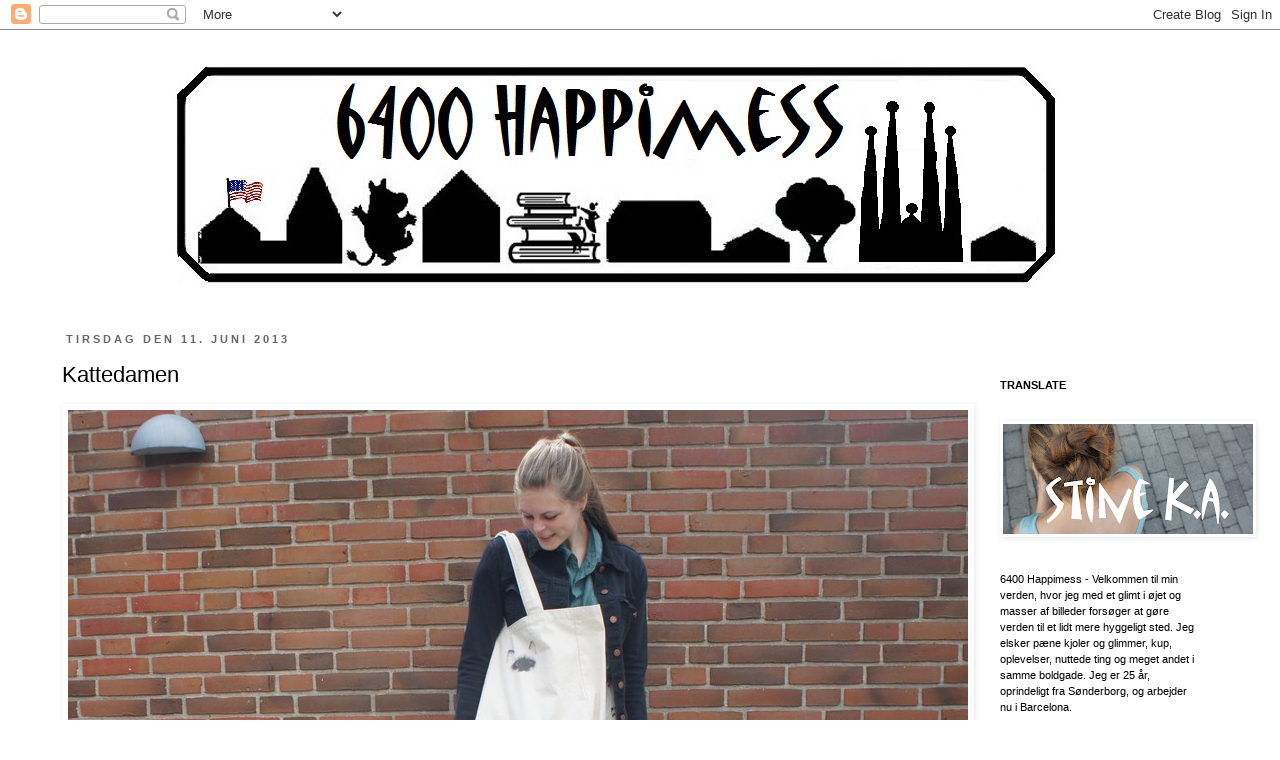

--- FILE ---
content_type: text/html; charset=UTF-8
request_url: https://6400happimess.blogspot.com/2013/06/kattedamen.html
body_size: 23924
content:
<!DOCTYPE html>
<html class='v2' dir='ltr' xmlns='http://www.w3.org/1999/xhtml' xmlns:b='http://www.google.com/2005/gml/b' xmlns:data='http://www.google.com/2005/gml/data' xmlns:expr='http://www.google.com/2005/gml/expr'>
<head>
<link href='https://www.blogger.com/static/v1/widgets/335934321-css_bundle_v2.css' rel='stylesheet' type='text/css'/>
<meta content='IE=EmulateIE7' http-equiv='X-UA-Compatible'/>
<meta content='width=1100' name='viewport'/>
<meta content='text/html; charset=UTF-8' http-equiv='Content-Type'/>
<meta content='blogger' name='generator'/>
<link href='https://6400happimess.blogspot.com/favicon.ico' rel='icon' type='image/x-icon'/>
<link href='http://6400happimess.blogspot.com/2013/06/kattedamen.html' rel='canonical'/>
<link rel="alternate" type="application/atom+xml" title="6400 Happimess - Atom" href="https://6400happimess.blogspot.com/feeds/posts/default" />
<link rel="alternate" type="application/rss+xml" title="6400 Happimess - RSS" href="https://6400happimess.blogspot.com/feeds/posts/default?alt=rss" />
<link rel="service.post" type="application/atom+xml" title="6400 Happimess - Atom" href="https://draft.blogger.com/feeds/3856120819576046667/posts/default" />

<link rel="alternate" type="application/atom+xml" title="6400 Happimess - Atom" href="https://6400happimess.blogspot.com/feeds/1520308715090829041/comments/default" />
<!--Can't find substitution for tag [blog.ieCssRetrofitLinks]-->
<link href='https://blogger.googleusercontent.com/img/b/R29vZ2xl/AVvXsEhuTpEMzj1B_HPfD-Wr6iY7rHJ3nnKUhpu0TfTgiM7o1hffFHop2L2PiTdXqGuCBhFM5GlCrXEvB56diECPhf_KLrUSMcW81WgEAzrtL5vdgehVAbfDpJb08y08i-gs_krEISBZXvqRQrg/s1600/kattedameriverislandnederdelsocietysixnetoutfit3.jpg' rel='image_src'/>
<meta content='http://6400happimess.blogspot.com/2013/06/kattedamen.html' property='og:url'/>
<meta content='Kattedamen' property='og:title'/>
<meta content='         Cowboyjakke: Global Funk . Silkeskjorte: Genbrug . Kattenederdel: River Island . Net: Society6 . Kinasko: Skoringen (?).    Yay, de...' property='og:description'/>
<meta content='https://blogger.googleusercontent.com/img/b/R29vZ2xl/AVvXsEhuTpEMzj1B_HPfD-Wr6iY7rHJ3nnKUhpu0TfTgiM7o1hffFHop2L2PiTdXqGuCBhFM5GlCrXEvB56diECPhf_KLrUSMcW81WgEAzrtL5vdgehVAbfDpJb08y08i-gs_krEISBZXvqRQrg/w1200-h630-p-k-no-nu/kattedameriverislandnederdelsocietysixnetoutfit3.jpg' property='og:image'/>
<title>6400 Happimess: Kattedamen</title>
<style id='page-skin-1' type='text/css'><!--
/*
-----------------------------------------------
Blogger Template Style
Name:     Simple
Designer: Josh Peterson
URL:      www.noaesthetic.com
----------------------------------------------- */
/* Variable definitions
====================
<Variable name="keycolor" description="Main Color" type="color" default="#66bbdd"/>
<Group description="Page Text" selector="body">
<Variable name="body.font" description="Font" type="font"
default="normal normal 12px Arial, Tahoma, Helvetica, FreeSans, sans-serif"/>
<Variable name="body.text.color" description="Text Color" type="color" default="#222222"/>
</Group>
<Group description="Backgrounds" selector=".body-fauxcolumns-outer">
<Variable name="body.background.color" description="Outer Background" type="color" default="#66bbdd"/>
<Variable name="content.background.color" description="Main Background" type="color" default="#ffffff"/>
<Variable name="header.background.color" description="Header Background" type="color" default="transparent"/>
</Group>
<Group description="Links" selector=".main-outer">
<Variable name="link.color" description="Link Color" type="color" default="#2288bb"/>
<Variable name="link.visited.color" description="Visited Color" type="color" default="#888888"/>
<Variable name="link.hover.color" description="Hover Color" type="color" default="#33aaff"/>
</Group>
<Group description="Blog Title" selector=".header h1">
<Variable name="header.font" description="Font" type="font"
default="normal normal 60px Arial, Tahoma, Helvetica, FreeSans, sans-serif"/>
<Variable name="header.text.color" description="Title Color" type="color" default="#3399bb" />
</Group>
<Group description="Blog Description" selector=".header .description">
<Variable name="description.text.color" description="Description Color" type="color"
default="#777777" />
</Group>
<Group description="Tabs Text" selector=".tabs-inner .widget li a">
<Variable name="tabs.font" description="Font" type="font"
default="normal normal 14px Arial, Tahoma, Helvetica, FreeSans, sans-serif"/>
<Variable name="tabs.text.color" description="Text Color" type="color" default="#999999"/>
<Variable name="tabs.selected.text.color" description="Selected Color" type="color" default="#000000"/>
</Group>
<Group description="Tabs Background" selector=".tabs-outer .PageList">
<Variable name="tabs.background.color" description="Background Color" type="color" default="#f5f5f5"/>
<Variable name="tabs.selected.background.color" description="Selected Color" type="color" default="#eeeeee"/>
</Group>
<Group description="Post Title" selector="h3.post-title, .comments h4">
<Variable name="post.title.font" description="Font" type="font"
default="normal normal 22px Arial, Tahoma, Helvetica, FreeSans, sans-serif"/>
</Group>
<Group description="Date Header" selector=".date-header">
<Variable name="date.header.color" description="Text Color" type="color"
default="#000000"/>
<Variable name="date.header.background.color" description="Background Color" type="color"
default="transparent"/>
</Group>
<Group description="Post Footer" selector=".post-footer">
<Variable name="post.footer.text.color" description="Text Color" type="color" default="#666666"/>
<Variable name="post.footer.background.color" description="Background Color" type="color"
default="#f9f9f9"/>
<Variable name="post.footer.border.color" description="Shadow Color" type="color" default="#eeeeee"/>
</Group>
<Group description="Gadgets" selector="h2">
<Variable name="widget.title.font" description="Title Font" type="font"
default="normal bold 11px Arial, Tahoma, Helvetica, FreeSans, sans-serif"/>
<Variable name="widget.title.text.color" description="Title Color" type="color" default="#000000"/>
<Variable name="widget.alternate.text.color" description="Alternate Color" type="color" default="#999999"/>
</Group>
<Group description="Images" selector=".main-inner">
<Variable name="image.background.color" description="Background Color" type="color" default="#ffffff"/>
<Variable name="image.border.color" description="Border Color" type="color" default="#eeeeee"/>
<Variable name="image.text.color" description="Caption Text Color" type="color" default="#000000"/>
</Group>
<Group description="Accents" selector=".content-inner">
<Variable name="body.rule.color" description="Separator Line Color" type="color" default="#eeeeee"/>
<Variable name="tabs.border.color" description="Tabs Border Color" type="color" default="transparent"/>
</Group>
<Variable name="body.background" description="Body Background" type="background"
color="#ffffff" default="$(color) none repeat scroll top left"/>
<Variable name="body.background.override" description="Body Background Override" type="string" default=""/>
<Variable name="body.background.gradient.cap" description="Body Gradient Cap" type="url"
default="url(http://www.blogblog.com/1kt/simple/gradients_light.png)"/>
<Variable name="body.background.gradient.tile" description="Body Gradient Tile" type="url"
default="url(http://www.blogblog.com/1kt/simple/body_gradient_tile_light.png)"/>
<Variable name="content.background.color.selector" description="Content Background Color Selector" type="string" default=".content-inner"/>
<Variable name="content.padding" description="Content Padding" type="length" default="10px"/>
<Variable name="content.padding.horizontal" description="Content Horizontal Padding" type="length" default="10px"/>
<Variable name="content.shadow.spread" description="Content Shadow Spread" type="length" default="40px"/>
<Variable name="content.shadow.spread.webkit" description="Content Shadow Spread (WebKit)" type="length" default="5px"/>
<Variable name="content.shadow.spread.ie" description="Content Shadow Spread (IE)" type="length" default="10px"/>
<Variable name="main.border.width" description="Main Border Width" type="length" default="0"/>
<Variable name="header.background.gradient" description="Header Gradient" type="url" default="none"/>
<Variable name="header.shadow.offset.left" description="Header Shadow Offset Left" type="length" default="-1px"/>
<Variable name="header.shadow.offset.top" description="Header Shadow Offset Top" type="length" default="-1px"/>
<Variable name="header.shadow.spread" description="Header Shadow Spread" type="length" default="1px"/>
<Variable name="header.padding" description="Header Padding" type="length" default="30px"/>
<Variable name="header.border.size" description="Header Border Size" type="length" default="1px"/>
<Variable name="header.bottom.border.size" description="Header Bottom Border Size" type="length" default="1px"/>
<Variable name="header.border.horizontalsize" description="Header Horizontal Border Size" type="length" default="0"/>
<Variable name="description.text.size" description="Description Text Size" type="string" default="140%"/>
<Variable name="tabs.margin.top" description="Tabs Margin Top" type="length" default="0" />
<Variable name="tabs.margin.side" description="Tabs Side Margin" type="length" default="30px" />
<Variable name="tabs.background.gradient" description="Tabs Background Gradient" type="url"
default="url(http://www.blogblog.com/1kt/simple/gradients_light.png)"/>
<Variable name="tabs.border.width" description="Tabs Border Width" type="length" default="1px"/>
<Variable name="tabs.bevel.border.width" description="Tabs Bevel Border Width" type="length" default="1px"/>
<Variable name="date.header.padding" description="Date Header Padding" type="string" default="inherit"/>
<Variable name="date.header.letterspacing" description="Date Header Letter Spacing" type="string" default="inherit"/>
<Variable name="date.header.margin" description="Date Header Margin" type="string" default="inherit"/>
<Variable name="post.margin.bottom" description="Post Bottom Margin" type="length" default="25px"/>
<Variable name="image.border.small.size" description="Image Border Small Size" type="length" default="2px"/>
<Variable name="image.border.large.size" description="Image Border Large Size" type="length" default="5px"/>
<Variable name="page.width.selector" description="Page Width Selector" type="string" default=".region-inner"/>
<Variable name="page.width" description="Page Width" type="string" default="auto"/>
<Variable name="main.section.margin" description="Main Section Margin" type="length" default="15px"/>
<Variable name="main.padding" description="Main Padding" type="length" default="15px"/>
<Variable name="main.padding.top" description="Main Padding Top" type="length" default="30px"/>
<Variable name="main.padding.bottom" description="Main Padding Bottom" type="length" default="30px"/>
<Variable name="paging.background"
color="#ffffff"
description="Background of blog paging area" type="background"
default="transparent none no-repeat scroll top center"/>
<Variable name="footer.bevel" description="Bevel border length of footer" type="length" default="0"/>
<Variable name="startSide" description="Side where text starts in blog language" type="automatic" default="left"/>
<Variable name="endSide" description="Side where text ends in blog language" type="automatic" default="right"/>
*/
/* Content
----------------------------------------------- */
body {
font: normal normal 12px 'Trebuchet MS', Trebuchet, Verdana, sans-serif;
color: #000000;
background: #ffffff none repeat scroll top left;
padding: 0 0 0 0;
}
html body .region-inner {
min-width: 0;
max-width: 100%;
width: auto;
}
a:link {
text-decoration:none;
color: #66154a;
}
a:visited {
text-decoration:none;
color: #55113e;
}
a:hover {
text-decoration:underline;
color: #bb2188;
}
.body-fauxcolumn-outer .fauxcolumn-inner {
background: transparent none repeat scroll top left;
_background-image: none;
}
.body-fauxcolumn-outer .cap-top {
position: absolute;
z-index: 1;
height: 400px;
width: 100%;
background: #ffffff none repeat scroll top left;
}
.body-fauxcolumn-outer .cap-top .cap-left {
width: 100%;
background: transparent none repeat-x scroll top left;
_background-image: none;
}
.content-outer {
-moz-box-shadow: 0 0 0 rgba(0, 0, 0, .15);
-webkit-box-shadow: 0 0 0 rgba(0, 0, 0, .15);
-goog-ms-box-shadow: 0 0 0 #333333;
box-shadow: 0 0 0 rgba(0, 0, 0, .15);
margin-bottom: 1px;
}
.content-inner {
padding: 10px 40px;
}
.content-inner {
background-color: #ffffff;
}
/* Header
----------------------------------------------- */
.header-outer {
background: #ffffff none repeat-x scroll 0 -400px;
_background-image: none;
}
.Header h1 {
font: normal normal 40px 'Trebuchet MS',Trebuchet,Verdana,sans-serif;
color: #000000;
text-shadow: 0 0 0 rgba(0, 0, 0, .2);
}
.Header h1 a {
color: #000000;
}
.Header .description {
font-size: 18px;
color: #000000;
}
.header-inner .Header .titlewrapper {
padding: 22px 0;
}
.header-inner .Header .descriptionwrapper {
padding: 0 0;
}
/* Tabs
----------------------------------------------- */
.tabs-inner .section:first-child {
border-top: 0 solid #dddddd;
}
.tabs-inner .section:first-child ul {
margin-top: -1px;
border-top: 1px solid #dddddd;
border-left: 1px solid #dddddd;
border-right: 1px solid #dddddd;
}
.tabs-inner .widget ul {
background: transparent none repeat-x scroll 0 -800px;
_background-image: none;
border-bottom: 1px solid #dddddd;
margin-top: 0;
margin-left: -30px;
margin-right: -30px;
}
.tabs-inner .widget li a {
display: inline-block;
padding: .6em 1em;
font: normal normal 12px 'Trebuchet MS', Trebuchet, Verdana, sans-serif;
color: #000000;
border-left: 1px solid #ffffff;
border-right: 1px solid #dddddd;
}
.tabs-inner .widget li:first-child a {
border-left: none;
}
.tabs-inner .widget li.selected a, .tabs-inner .widget li a:hover {
color: #000000;
background-color: #eeeeee;
text-decoration: none;
}
/* Columns
----------------------------------------------- */
.main-outer {
border-top: 0 solid transparent;
}
.fauxcolumn-left-outer .fauxcolumn-inner {
border-right: 1px solid transparent;
}
.fauxcolumn-right-outer .fauxcolumn-inner {
border-left: 1px solid transparent;
}
/* Headings
----------------------------------------------- */
h2 {
margin: 0 0 1em 0;
font: normal bold 11px 'Trebuchet MS',Trebuchet,Verdana,sans-serif;
color: #000000;
text-transform: uppercase;
}
/* Widgets
----------------------------------------------- */
.widget .zippy {
color: #999999;
text-shadow: 2px 2px 1px rgba(0, 0, 0, .1);
}
.widget .popular-posts ul {
list-style: none;
}
/* Posts
----------------------------------------------- */
.date-header span {
background-color: #ffffff;
color: #666666;
padding: 0.4em;
letter-spacing: 3px;
margin: inherit;
}
.main-inner {
padding-top: 35px;
padding-bottom: 65px;
}
.main-inner .column-center-inner {
padding: 0 0;
}
.main-inner .column-center-inner .section {
margin: 0 1em;
}
.post {
margin: 0 0 45px 0;
}
h3.post-title, .comments h4 {
font: normal normal 22px 'Trebuchet MS',Trebuchet,Verdana,sans-serif;
margin: .75em 0 0;
}
.post-body {
font-size: 110%;
line-height: 1.4;
position: relative;
}
.post-body img, .post-body .tr-caption-container, .Profile img, .Image img,
.BlogList .item-thumbnail img {
padding: 2px;
background: transparent;
border: 1px solid transparent;
-moz-box-shadow: 1px 1px 5px rgba(0, 0, 0, .1);
-webkit-box-shadow: 1px 1px 5px rgba(0, 0, 0, .1);
box-shadow: 1px 1px 5px rgba(0, 0, 0, .1);
}
.post-body img, .post-body .tr-caption-container {
padding: 5px;
}
.post-body .tr-caption-container {
color: #000000;
}
.post-body .tr-caption-container img {
padding: 0;
background: transparent;
border: none;
-moz-box-shadow: 0 0 0 rgba(0, 0, 0, .1);
-webkit-box-shadow: 0 0 0 rgba(0, 0, 0, .1);
box-shadow: 0 0 0 rgba(0, 0, 0, .1);
}
.post-header {
margin: 0 0 1.5em;
line-height: 1.6;
font-size: 90%;
}
.post-footer {
margin: 20px -2px 0;
padding: 5px 10px;
color: #666666;
background-color: #eeeeee;
border-bottom: 1px solid #eeeeee;
line-height: 1.6;
font-size: 90%;
}
#comments .comment-author {
padding-top: 1.5em;
border-top: 1px solid transparent;
background-position: 0 1.5em;
}
#comments .comment-author:first-child {
padding-top: 0;
border-top: none;
}
.avatar-image-container {
margin: .2em 0 0;
}
#comments .avatar-image-container img {
border: 1px solid transparent;
}
/* Accents
---------------------------------------------- */
.section-columns td.columns-cell {
border-left: 1px solid transparent;
}
.blog-pager {
background: transparent url(//www.blogblog.com/1kt/simple/paging_dot.png) repeat-x scroll top center;
}
.blog-pager-older-link, .home-link,
.blog-pager-newer-link {
background-color: #ffffff;
padding: 5px;
}
.footer-outer {
border-top: 1px dashed #bbbbbb;
}
/* Mobile
----------------------------------------------- */
.mobile .content-outer {
-webkit-box-shadow: 0 0 3px rgba(0, 0, 0, .15);
box-shadow: 0 0 3px rgba(0, 0, 0, .15);
padding: 0 0;
}
body.mobile .AdSense {
margin: 0 -0;
}
.mobile .tabs-inner .widget ul {
margin-left: 0;
margin-right: 0;
}
.mobile .post {
margin: 0;
}
.mobile .main-inner .column-center-inner .section {
margin: 0;
}
.mobile .date-header span {
padding: 0.1em 10px;
margin: 0 -10px;
}
.mobile h3.post-title {
margin: 0;
}
.mobile .blog-pager {
background: transparent;
}
.mobile .footer-outer {
border-top: none;
}
.mobile .main-inner, .mobile .footer-inner {
background-color: #ffffff;
}
.mobile-index-contents {
color: #000000;
}
.mobile-link-button {
background-color: #66154a;
}
.mobile-link-button a:link, .mobile-link-button a:visited {
color: #ffffff;
}
.mobile .body-fauxcolumn-outer .cap-top {
background-size: 100% auto;
}

--></style>
<style id='template-skin-1' type='text/css'><!--
body {
min-width: 1260px;
}
.content-outer, .content-fauxcolumn-outer, .region-inner {
min-width: 1260px;
max-width: 1260px;
_width: 1260px;
}
.main-inner .columns {
padding-left: 0px;
padding-right: 260px;
}
.main-inner .fauxcolumn-center-outer {
left: 0px;
right: 260px;
/* IE6 does not respect left and right together */
_width: expression(this.parentNode.offsetWidth -
parseInt("0px") -
parseInt("260px") + 'px');
}
.main-inner .fauxcolumn-left-outer {
width: 0px;
}
.main-inner .fauxcolumn-right-outer {
width: 260px;
}
.main-inner .column-left-outer {
width: 0px;
right: 100%;
margin-left: -0px;
}
.main-inner .column-right-outer {
width: 260px;
margin-right: -260px;
}
#layout {
min-width: 0;
}
#layout .content-outer {
min-width: 0;
width: 800px;
}
#layout .region-inner {
min-width: 0;
width: auto;
}
--></style>
<script type='text/javascript'>

  var _gaq = _gaq || [];
  _gaq.push(['_setAccount', 'UA-36215006-1']);
  _gaq.push(['_setDomainName', '6400happimess.blogspot.com']);
  _gaq.push(['_setAllowLinker', true]);
  _gaq.push(['_trackPageview']);

  (function() {
    var ga = document.createElement('script'); ga.type = 'text/javascript'; ga.async = true;
    ga.src = ('https:' == document.location.protocol ? 'https://ssl' : 'http://www') + '.google-analytics.com/ga.js';
    var s = document.getElementsByTagName('script')[0]; s.parentNode.insertBefore(ga, s);
  })();

</script>
<link href='https://draft.blogger.com/dyn-css/authorization.css?targetBlogID=3856120819576046667&amp;zx=29d65b47-e596-4ba3-9c28-b783597f3287' media='none' onload='if(media!=&#39;all&#39;)media=&#39;all&#39;' rel='stylesheet'/><noscript><link href='https://draft.blogger.com/dyn-css/authorization.css?targetBlogID=3856120819576046667&amp;zx=29d65b47-e596-4ba3-9c28-b783597f3287' rel='stylesheet'/></noscript>
<meta name='google-adsense-platform-account' content='ca-host-pub-1556223355139109'/>
<meta name='google-adsense-platform-domain' content='blogspot.com'/>

</head>
<body class='loading'>
<div class='navbar section' id='navbar'><div class='widget Navbar' data-version='1' id='Navbar1'><script type="text/javascript">
    function setAttributeOnload(object, attribute, val) {
      if(window.addEventListener) {
        window.addEventListener('load',
          function(){ object[attribute] = val; }, false);
      } else {
        window.attachEvent('onload', function(){ object[attribute] = val; });
      }
    }
  </script>
<div id="navbar-iframe-container"></div>
<script type="text/javascript" src="https://apis.google.com/js/platform.js"></script>
<script type="text/javascript">
      gapi.load("gapi.iframes:gapi.iframes.style.bubble", function() {
        if (gapi.iframes && gapi.iframes.getContext) {
          gapi.iframes.getContext().openChild({
              url: 'https://draft.blogger.com/navbar/3856120819576046667?po\x3d1520308715090829041\x26origin\x3dhttps://6400happimess.blogspot.com',
              where: document.getElementById("navbar-iframe-container"),
              id: "navbar-iframe"
          });
        }
      });
    </script><script type="text/javascript">
(function() {
var script = document.createElement('script');
script.type = 'text/javascript';
script.src = '//pagead2.googlesyndication.com/pagead/js/google_top_exp.js';
var head = document.getElementsByTagName('head')[0];
if (head) {
head.appendChild(script);
}})();
</script>
</div></div>
<div class='body-fauxcolumns'>
<div class='fauxcolumn-outer body-fauxcolumn-outer'>
<div class='cap-top'>
<div class='cap-left'></div>
<div class='cap-right'></div>
</div>
<div class='fauxborder-left'>
<div class='fauxborder-right'></div>
<div class='fauxcolumn-inner'>
</div>
</div>
<div class='cap-bottom'>
<div class='cap-left'></div>
<div class='cap-right'></div>
</div>
</div>
</div>
<div class='content'>
<div class='content-fauxcolumns'>
<div class='fauxcolumn-outer content-fauxcolumn-outer'>
<div class='cap-top'>
<div class='cap-left'></div>
<div class='cap-right'></div>
</div>
<div class='fauxborder-left'>
<div class='fauxborder-right'></div>
<div class='fauxcolumn-inner'>
</div>
</div>
<div class='cap-bottom'>
<div class='cap-left'></div>
<div class='cap-right'></div>
</div>
</div>
</div>
<div class='content-outer'>
<div class='content-cap-top cap-top'>
<div class='cap-left'></div>
<div class='cap-right'></div>
</div>
<div class='fauxborder-left content-fauxborder-left'>
<div class='fauxborder-right content-fauxborder-right'></div>
<div class='content-inner'>
<header>
<div class='header-outer'>
<div class='header-cap-top cap-top'>
<div class='cap-left'></div>
<div class='cap-right'></div>
</div>
<div class='fauxborder-left header-fauxborder-left'>
<div class='fauxborder-right header-fauxborder-right'></div>
<div class='region-inner header-inner'>
<div class='header section' id='header'><div class='widget Header' data-version='1' id='Header1'>
<div id='header-inner'>
<a href='https://6400happimess.blogspot.com/' style='display: block'>
<img alt='6400 Happimess' height='258px; ' id='Header1_headerimg' src='https://blogger.googleusercontent.com/img/b/R29vZ2xl/AVvXsEgaJ9on4AKhHQJLFmWWpr9EU7uglrT2dpz7z0g8q53iElJGxTW-Eo9AzaJvBYiU7tZQi48nKPThDCu9P5u_Er4-hPnLQf8CFr545qSPt3f0Fw8LSBzenL1t4pyz7TwgBxzbXSb2918A5d8/s1600/bannerblogbarcelonanyt6400happimessbredere.bmp' style='display: block' width='1156px; '/>
</a>
</div>
</div></div>
</div>
</div>
<div class='header-cap-bottom cap-bottom'>
<div class='cap-left'></div>
<div class='cap-right'></div>
</div>
</div>
</header>
<div class='tabs-outer'>
<div class='tabs-cap-top cap-top'>
<div class='cap-left'></div>
<div class='cap-right'></div>
</div>
<div class='fauxborder-left tabs-fauxborder-left'>
<div class='fauxborder-right tabs-fauxborder-right'></div>
<div class='region-inner tabs-inner'>
<div class='tabs no-items section' id='crosscol'></div>
<div class='tabs no-items section' id='crosscol-overflow'></div>
</div>
</div>
<div class='tabs-cap-bottom cap-bottom'>
<div class='cap-left'></div>
<div class='cap-right'></div>
</div>
</div>
<div class='main-outer'>
<div class='main-cap-top cap-top'>
<div class='cap-left'></div>
<div class='cap-right'></div>
</div>
<div class='fauxborder-left main-fauxborder-left'>
<div class='fauxborder-right main-fauxborder-right'></div>
<div class='region-inner main-inner'>
<div class='columns fauxcolumns'>
<div class='fauxcolumn-outer fauxcolumn-center-outer'>
<div class='cap-top'>
<div class='cap-left'></div>
<div class='cap-right'></div>
</div>
<div class='fauxborder-left'>
<div class='fauxborder-right'></div>
<div class='fauxcolumn-inner'>
</div>
</div>
<div class='cap-bottom'>
<div class='cap-left'></div>
<div class='cap-right'></div>
</div>
</div>
<div class='fauxcolumn-outer fauxcolumn-left-outer'>
<div class='cap-top'>
<div class='cap-left'></div>
<div class='cap-right'></div>
</div>
<div class='fauxborder-left'>
<div class='fauxborder-right'></div>
<div class='fauxcolumn-inner'>
</div>
</div>
<div class='cap-bottom'>
<div class='cap-left'></div>
<div class='cap-right'></div>
</div>
</div>
<div class='fauxcolumn-outer fauxcolumn-right-outer'>
<div class='cap-top'>
<div class='cap-left'></div>
<div class='cap-right'></div>
</div>
<div class='fauxborder-left'>
<div class='fauxborder-right'></div>
<div class='fauxcolumn-inner'>
</div>
</div>
<div class='cap-bottom'>
<div class='cap-left'></div>
<div class='cap-right'></div>
</div>
</div>
<!-- corrects IE6 width calculation -->
<div class='columns-inner'>
<div class='column-center-outer'>
<div class='column-center-inner'>
<div class='main section' id='main'><div class='widget Blog' data-version='1' id='Blog1'>
<div class='blog-posts hfeed'>

          <div class="date-outer">
        
<h2 class='date-header'><span>tirsdag den 11. juni 2013</span></h2>

          <div class="date-posts">
        
<div class='post-outer'>
<div class='post hentry'>
<a name='1520308715090829041'></a>
<h3 class='post-title entry-title'>
Kattedamen
</h3>
<div class='post-header'>
<div class='post-header-line-1'></div>
</div>
<div class='post-body entry-content' id='post-body-1520308715090829041'>
<div class="separator" style="clear: both; text-align: center;">
<a href="https://blogger.googleusercontent.com/img/b/R29vZ2xl/AVvXsEhuTpEMzj1B_HPfD-Wr6iY7rHJ3nnKUhpu0TfTgiM7o1hffFHop2L2PiTdXqGuCBhFM5GlCrXEvB56diECPhf_KLrUSMcW81WgEAzrtL5vdgehVAbfDpJb08y08i-gs_krEISBZXvqRQrg/s1600/kattedameriverislandnederdelsocietysixnetoutfit3.jpg" imageanchor="1" style="clear: left; float: left; margin-bottom: 1em; margin-right: 1em;"><img border="0" src="https://blogger.googleusercontent.com/img/b/R29vZ2xl/AVvXsEhuTpEMzj1B_HPfD-Wr6iY7rHJ3nnKUhpu0TfTgiM7o1hffFHop2L2PiTdXqGuCBhFM5GlCrXEvB56diECPhf_KLrUSMcW81WgEAzrtL5vdgehVAbfDpJb08y08i-gs_krEISBZXvqRQrg/s1600/kattedameriverislandnederdelsocietysixnetoutfit3.jpg" /></a></div>
<br />
<div class="separator" style="clear: both; text-align: center;">
<a href="https://blogger.googleusercontent.com/img/b/R29vZ2xl/AVvXsEhqA2vUfFvmToFEbHEC50Br7tzaVryL1vLBNQnLt7D31ZnLM0C5Cd50DwokzqRQg6fA1AyfBCL-LKhHXy8oKz9kbqVAq6uFUGvm6SkY0Nca-BdTDm8BFMHVy8E8yH7QTB7nWo2MpddYchY/s1600/kattedameriverislandnederdelsocietysixnetoutfit1.jpg" imageanchor="1" style="clear: left; float: left; margin-bottom: 1em; margin-right: 1em;"><img border="0" src="https://blogger.googleusercontent.com/img/b/R29vZ2xl/AVvXsEhqA2vUfFvmToFEbHEC50Br7tzaVryL1vLBNQnLt7D31ZnLM0C5Cd50DwokzqRQg6fA1AyfBCL-LKhHXy8oKz9kbqVAq6uFUGvm6SkY0Nca-BdTDm8BFMHVy8E8yH7QTB7nWo2MpddYchY/s1600/kattedameriverislandnederdelsocietysixnetoutfit1.jpg" /></a></div>
<br />
<div class="separator" style="clear: both; text-align: center;">
<a href="https://blogger.googleusercontent.com/img/b/R29vZ2xl/AVvXsEjqZOVryzhwB9qREXNgpONjwqLj4Myh2XAz138_qcDW3_zGmez6PnJQr9r6S7TZapIWLx36LMDJLcRDrrKGLDCv5MzCCa7BFcwoJmtEVBaG4q5H4BswTxX7rbK_jJM5fBsbHnk3FXop-nI/s1600/kattedameriverislandnederdelsocietysixnetoutfit2.jpg" imageanchor="1" style="clear: left; float: left; margin-bottom: 1em; margin-right: 1em;"><img border="0" src="https://blogger.googleusercontent.com/img/b/R29vZ2xl/AVvXsEjqZOVryzhwB9qREXNgpONjwqLj4Myh2XAz138_qcDW3_zGmez6PnJQr9r6S7TZapIWLx36LMDJLcRDrrKGLDCv5MzCCa7BFcwoJmtEVBaG4q5H4BswTxX7rbK_jJM5fBsbHnk3FXop-nI/s1600/kattedameriverislandnederdelsocietysixnetoutfit2.jpg" /></a></div>
<div style="text-align: center;">
<span style="font-size: xx-small;">Cowboyjakke: <b>Global Funk</b>. Silkeskjorte: <b>Genbrug</b>. Kattenederdel: <b>River Island</b>. Net: <b>Society6</b>. Kinasko: <b>Skoringen</b>(?).&nbsp;</span></div>
<br />
Yay, det er mig! Det var ren lykke, da jeg i onsdags blev forenet med den fine kattenederdel. Den er allerede blevet flittigt brugt, så da jeg i dag holdt forsinket fødselsdag for den søde Evapige, tænkte jeg, at det var en god lejlighed til at tage den på igen. Kombineret med det matchende net var det lige i øjet - miauv!<br />
Pænt tøj er dog én ting, men vi ved jo alle, hvad der er det vigtigste ved en fødselsdag:<br />
<br />
<div class="separator" style="clear: both; text-align: center;">
<a href="https://blogger.googleusercontent.com/img/b/R29vZ2xl/AVvXsEi05TEoxeX5AKAfMoc2S-MWAiP5xu8D6nplmbttbgMPu6Jb26Z9zln_DtVTeLVHPTanvrRn4s6Nonn2l_ahNA56kv8Q3U0Ty_hApgNiVe4s3qxxDJ9tFszC2zp56Ub5aVnHckxn8VLYW3U/s1600/kageLagkadehusetchokoladesoufflelagkagestykke.jpg" imageanchor="1" style="clear: left; float: left; margin-bottom: 1em; margin-right: 1em;"><img border="0" src="https://blogger.googleusercontent.com/img/b/R29vZ2xl/AVvXsEi05TEoxeX5AKAfMoc2S-MWAiP5xu8D6nplmbttbgMPu6Jb26Z9zln_DtVTeLVHPTanvrRn4s6Nonn2l_ahNA56kv8Q3U0Ty_hApgNiVe4s3qxxDJ9tFszC2zp56Ub5aVnHckxn8VLYW3U/s1600/kageLagkadehusetchokoladesoufflelagkagestykke.jpg" /></a></div>
&nbsp;Kaaaaaage! Lagkagestykke og chokoladesouffle fra Lagkagehuset - specielt sidstnævnte kan absolut anbefales.
<div style='clear: both;'></div>
</div>
<div class='post-footer'>
<div class='post-footer-line post-footer-line-1'><span class='post-author vcard'>
Indsendt af
<span class='fn'>Stine K.A.</span>
</span>
<span class='post-timestamp'>
kl.
<a class='timestamp-link' href='https://6400happimess.blogspot.com/2013/06/kattedamen.html' rel='bookmark' title='permanent link'><abbr class='published' title='2013-06-11T19:42:00+02:00'>19.42</abbr></a>
</span>
<span class='post-comment-link'>
</span>
<span class='post-icons'>
<span class='item-action'>
<a href='https://draft.blogger.com/email-post/3856120819576046667/1520308715090829041' title='Send opslag med mail'>
<img alt="" class="icon-action" height="13" src="//img1.blogblog.com/img/icon18_email.gif" width="18">
</a>
</span>
<span class='item-control blog-admin pid-607673825'>
<a href='https://draft.blogger.com/post-edit.g?blogID=3856120819576046667&postID=1520308715090829041&from=pencil' title='Rediger opslag'>
<img alt='' class='icon-action' height='18' src='https://resources.blogblog.com/img/icon18_edit_allbkg.gif' width='18'/>
</a>
</span>
</span>
<div class='post-share-buttons goog-inline-block'>
<a class='goog-inline-block share-button sb-email' href='https://draft.blogger.com/share-post.g?blogID=3856120819576046667&postID=1520308715090829041&target=email' target='_blank' title='Send med mail'><span class='share-button-link-text'>Send med mail</span></a><a class='goog-inline-block share-button sb-blog' href='https://draft.blogger.com/share-post.g?blogID=3856120819576046667&postID=1520308715090829041&target=blog' onclick='window.open(this.href, "_blank", "height=270,width=475"); return false;' target='_blank' title='Blog om dette!'><span class='share-button-link-text'>Blog om dette!</span></a><a class='goog-inline-block share-button sb-twitter' href='https://draft.blogger.com/share-post.g?blogID=3856120819576046667&postID=1520308715090829041&target=twitter' target='_blank' title='Del på X'><span class='share-button-link-text'>Del på X</span></a><a class='goog-inline-block share-button sb-facebook' href='https://draft.blogger.com/share-post.g?blogID=3856120819576046667&postID=1520308715090829041&target=facebook' onclick='window.open(this.href, "_blank", "height=430,width=640"); return false;' target='_blank' title='Del via Facebook'><span class='share-button-link-text'>Del via Facebook</span></a><a class='goog-inline-block share-button sb-pinterest' href='https://draft.blogger.com/share-post.g?blogID=3856120819576046667&postID=1520308715090829041&target=pinterest' target='_blank' title='Del på Pinterest'><span class='share-button-link-text'>Del på Pinterest</span></a>
</div>
</div>
<div class='post-footer-line post-footer-line-2'><span class='post-labels'>
Etiketter:
<a href='https://6400happimess.blogspot.com/search/label/f%C3%B8dselsdag' rel='tag'>fødselsdag</a>,
<a href='https://6400happimess.blogspot.com/search/label/gaver' rel='tag'>gaver</a>,
<a href='https://6400happimess.blogspot.com/search/label/k%C3%B8b' rel='tag'>køb</a>,
<a href='https://6400happimess.blogspot.com/search/label/mig' rel='tag'>mig</a>,
<a href='https://6400happimess.blogspot.com/search/label/Min%20p%C3%A5kl%C3%A6dning' rel='tag'>Min påklædning</a>,
<a href='https://6400happimess.blogspot.com/search/label/Outfits' rel='tag'>Outfits</a>
</span>
</div>
<div class='post-footer-line post-footer-line-3'><span class='reaction-buttons'>
</span>
</div>
</div>
</div>
<div class='comments' id='comments'>
<a name='comments'></a>
<h4>4 kommentarer:</h4>
<div class='comments-content'>
<script async='async' src='' type='text/javascript'></script>
<script type='text/javascript'>
    (function() {
      var items = null;
      var msgs = null;
      var config = {};

// <![CDATA[
      var cursor = null;
      if (items && items.length > 0) {
        cursor = parseInt(items[items.length - 1].timestamp) + 1;
      }

      var bodyFromEntry = function(entry) {
        var text = (entry &&
                    ((entry.content && entry.content.$t) ||
                     (entry.summary && entry.summary.$t))) ||
            '';
        if (entry && entry.gd$extendedProperty) {
          for (var k in entry.gd$extendedProperty) {
            if (entry.gd$extendedProperty[k].name == 'blogger.contentRemoved') {
              return '<span class="deleted-comment">' + text + '</span>';
            }
          }
        }
        return text;
      }

      var parse = function(data) {
        cursor = null;
        var comments = [];
        if (data && data.feed && data.feed.entry) {
          for (var i = 0, entry; entry = data.feed.entry[i]; i++) {
            var comment = {};
            // comment ID, parsed out of the original id format
            var id = /blog-(\d+).post-(\d+)/.exec(entry.id.$t);
            comment.id = id ? id[2] : null;
            comment.body = bodyFromEntry(entry);
            comment.timestamp = Date.parse(entry.published.$t) + '';
            if (entry.author && entry.author.constructor === Array) {
              var auth = entry.author[0];
              if (auth) {
                comment.author = {
                  name: (auth.name ? auth.name.$t : undefined),
                  profileUrl: (auth.uri ? auth.uri.$t : undefined),
                  avatarUrl: (auth.gd$image ? auth.gd$image.src : undefined)
                };
              }
            }
            if (entry.link) {
              if (entry.link[2]) {
                comment.link = comment.permalink = entry.link[2].href;
              }
              if (entry.link[3]) {
                var pid = /.*comments\/default\/(\d+)\?.*/.exec(entry.link[3].href);
                if (pid && pid[1]) {
                  comment.parentId = pid[1];
                }
              }
            }
            comment.deleteclass = 'item-control blog-admin';
            if (entry.gd$extendedProperty) {
              for (var k in entry.gd$extendedProperty) {
                if (entry.gd$extendedProperty[k].name == 'blogger.itemClass') {
                  comment.deleteclass += ' ' + entry.gd$extendedProperty[k].value;
                } else if (entry.gd$extendedProperty[k].name == 'blogger.displayTime') {
                  comment.displayTime = entry.gd$extendedProperty[k].value;
                }
              }
            }
            comments.push(comment);
          }
        }
        return comments;
      };

      var paginator = function(callback) {
        if (hasMore()) {
          var url = config.feed + '?alt=json&v=2&orderby=published&reverse=false&max-results=50';
          if (cursor) {
            url += '&published-min=' + new Date(cursor).toISOString();
          }
          window.bloggercomments = function(data) {
            var parsed = parse(data);
            cursor = parsed.length < 50 ? null
                : parseInt(parsed[parsed.length - 1].timestamp) + 1
            callback(parsed);
            window.bloggercomments = null;
          }
          url += '&callback=bloggercomments';
          var script = document.createElement('script');
          script.type = 'text/javascript';
          script.src = url;
          document.getElementsByTagName('head')[0].appendChild(script);
        }
      };
      var hasMore = function() {
        return !!cursor;
      };
      var getMeta = function(key, comment) {
        if ('iswriter' == key) {
          var matches = !!comment.author
              && comment.author.name == config.authorName
              && comment.author.profileUrl == config.authorUrl;
          return matches ? 'true' : '';
        } else if ('deletelink' == key) {
          return config.baseUri + '/comment/delete/'
               + config.blogId + '/' + comment.id;
        } else if ('deleteclass' == key) {
          return comment.deleteclass;
        }
        return '';
      };

      var replybox = null;
      var replyUrlParts = null;
      var replyParent = undefined;

      var onReply = function(commentId, domId) {
        if (replybox == null) {
          // lazily cache replybox, and adjust to suit this style:
          replybox = document.getElementById('comment-editor');
          if (replybox != null) {
            replybox.height = '250px';
            replybox.style.display = 'block';
            replyUrlParts = replybox.src.split('#');
          }
        }
        if (replybox && (commentId !== replyParent)) {
          replybox.src = '';
          document.getElementById(domId).insertBefore(replybox, null);
          replybox.src = replyUrlParts[0]
              + (commentId ? '&parentID=' + commentId : '')
              + '#' + replyUrlParts[1];
          replyParent = commentId;
        }
      };

      var hash = (window.location.hash || '#').substring(1);
      var startThread, targetComment;
      if (/^comment-form_/.test(hash)) {
        startThread = hash.substring('comment-form_'.length);
      } else if (/^c[0-9]+$/.test(hash)) {
        targetComment = hash.substring(1);
      }

      // Configure commenting API:
      var configJso = {
        'maxDepth': config.maxThreadDepth
      };
      var provider = {
        'id': config.postId,
        'data': items,
        'loadNext': paginator,
        'hasMore': hasMore,
        'getMeta': getMeta,
        'onReply': onReply,
        'rendered': true,
        'initComment': targetComment,
        'initReplyThread': startThread,
        'config': configJso,
        'messages': msgs
      };

      var render = function() {
        if (window.goog && window.goog.comments) {
          var holder = document.getElementById('comment-holder');
          window.goog.comments.render(holder, provider);
        }
      };

      // render now, or queue to render when library loads:
      if (window.goog && window.goog.comments) {
        render();
      } else {
        window.goog = window.goog || {};
        window.goog.comments = window.goog.comments || {};
        window.goog.comments.loadQueue = window.goog.comments.loadQueue || [];
        window.goog.comments.loadQueue.push(render);
      }
    })();
// ]]>
  </script>
<div id='comment-holder'>
<div class="comment-thread toplevel-thread"><ol id="top-ra"><li class="comment" id="c6777649326578231595"><div class="avatar-image-container"><img src="//blogger.googleusercontent.com/img/b/R29vZ2xl/AVvXsEjvvwqWvS-K7olMSbb0QKEq6b7DFUIvDzCBnrYnNe2Rl_Bo_5GAe1a9ElRRtN2Dm6nR35PYcwVhDri2uE6vkQciSZRpr5e-GhUqzd1G9Wi3ORTk9cdS6jRp4jLUbyPv6Oc/s45-c/IMG_1082-1.jpg" alt=""/></div><div class="comment-block"><div class="comment-header"><cite class="user"><a href="https://draft.blogger.com/profile/14469885489373576898" rel="nofollow">Miriam</a></cite><span class="icon user "></span><span class="datetime secondary-text"><a rel="nofollow" href="https://6400happimess.blogspot.com/2013/06/kattedamen.html?showComment=1370974416019#c6777649326578231595">11. juni 2013 kl. 20.13</a></span></div><p class="comment-content">Du har hugget min titel!!</p><span class="comment-actions secondary-text"><a class="comment-reply" target="_self" data-comment-id="6777649326578231595">Svar</a><span class="item-control blog-admin blog-admin pid-173631924"><a target="_self" href="https://draft.blogger.com/comment/delete/3856120819576046667/6777649326578231595">Slet</a></span></span></div><div class="comment-replies"><div id="c6777649326578231595-rt" class="comment-thread inline-thread"><span class="thread-toggle thread-expanded"><span class="thread-arrow"></span><span class="thread-count"><a target="_self">Svar</a></span></span><ol id="c6777649326578231595-ra" class="thread-chrome thread-expanded"><div><li class="comment" id="c2380769762662207773"><div class="avatar-image-container"><img src="//blogger.googleusercontent.com/img/b/R29vZ2xl/AVvXsEjcLwQo3oSYQ2dAnYXWyaXl2-zq7ccjP_2cLXuD2B-bqr_Gi464umzkN6qweV0MmFh-t1a_74PkZHrDTWafgcx_7zjHMaVWR4B7vhKHq43UCyeNhGqGjOLjUZe3XbQOsA/s45-c/DSC01952.JPG" alt=""/></div><div class="comment-block"><div class="comment-header"><cite class="user"><a href="https://draft.blogger.com/profile/01138188900911678715" rel="nofollow">Stine K.A.</a></cite><span class="icon user blog-author"></span><span class="datetime secondary-text"><a rel="nofollow" href="https://6400happimess.blogspot.com/2013/06/kattedamen.html?showComment=1371059979233#c2380769762662207773">12. juni 2013 kl. 19.59</a></span></div><p class="comment-content">Ja ja, vi ved jo alle godt, at du er den rigtige kattedame, men lad mig nu have det lidt sjovt med mit net og min nederdel! </p><span class="comment-actions secondary-text"><span class="item-control blog-admin blog-admin pid-607673825"><a target="_self" href="https://draft.blogger.com/comment/delete/3856120819576046667/2380769762662207773">Slet</a></span></span></div><div class="comment-replies"><div id="c2380769762662207773-rt" class="comment-thread inline-thread hidden"><span class="thread-toggle thread-expanded"><span class="thread-arrow"></span><span class="thread-count"><a target="_self">Svar</a></span></span><ol id="c2380769762662207773-ra" class="thread-chrome thread-expanded"><div></div><div id="c2380769762662207773-continue" class="continue"><a class="comment-reply" target="_self" data-comment-id="2380769762662207773">Svar</a></div></ol></div></div><div class="comment-replybox-single" id="c2380769762662207773-ce"></div></li></div><div id="c6777649326578231595-continue" class="continue"><a class="comment-reply" target="_self" data-comment-id="6777649326578231595">Svar</a></div></ol></div></div><div class="comment-replybox-single" id="c6777649326578231595-ce"></div></li><li class="comment" id="c401519119915010048"><div class="avatar-image-container"><img src="//www.blogger.com/img/blogger_logo_round_35.png" alt=""/></div><div class="comment-block"><div class="comment-header"><cite class="user"><a href="https://draft.blogger.com/profile/07855270149522567728" rel="nofollow">Miriam</a></cite><span class="icon user "></span><span class="datetime secondary-text"><a rel="nofollow" href="https://6400happimess.blogspot.com/2013/06/kattedamen.html?showComment=1370990553866#c401519119915010048">12. juni 2013 kl. 00.42</a></span></div><p class="comment-content">Ih hvor er dit outfit bare flot altså! :) </p><span class="comment-actions secondary-text"><a class="comment-reply" target="_self" data-comment-id="401519119915010048">Svar</a><span class="item-control blog-admin blog-admin pid-1545330634"><a target="_self" href="https://draft.blogger.com/comment/delete/3856120819576046667/401519119915010048">Slet</a></span></span></div><div class="comment-replies"><div id="c401519119915010048-rt" class="comment-thread inline-thread"><span class="thread-toggle thread-expanded"><span class="thread-arrow"></span><span class="thread-count"><a target="_self">Svar</a></span></span><ol id="c401519119915010048-ra" class="thread-chrome thread-expanded"><div><li class="comment" id="c8444432661803528046"><div class="avatar-image-container"><img src="//blogger.googleusercontent.com/img/b/R29vZ2xl/AVvXsEjcLwQo3oSYQ2dAnYXWyaXl2-zq7ccjP_2cLXuD2B-bqr_Gi464umzkN6qweV0MmFh-t1a_74PkZHrDTWafgcx_7zjHMaVWR4B7vhKHq43UCyeNhGqGjOLjUZe3XbQOsA/s45-c/DSC01952.JPG" alt=""/></div><div class="comment-block"><div class="comment-header"><cite class="user"><a href="https://draft.blogger.com/profile/01138188900911678715" rel="nofollow">Stine K.A.</a></cite><span class="icon user blog-author"></span><span class="datetime secondary-text"><a rel="nofollow" href="https://6400happimess.blogspot.com/2013/06/kattedamen.html?showComment=1371060012644#c8444432661803528046">12. juni 2013 kl. 20.00</a></span></div><p class="comment-content">Tak, hvor er du sød ^-^</p><span class="comment-actions secondary-text"><span class="item-control blog-admin blog-admin pid-607673825"><a target="_self" href="https://draft.blogger.com/comment/delete/3856120819576046667/8444432661803528046">Slet</a></span></span></div><div class="comment-replies"><div id="c8444432661803528046-rt" class="comment-thread inline-thread hidden"><span class="thread-toggle thread-expanded"><span class="thread-arrow"></span><span class="thread-count"><a target="_self">Svar</a></span></span><ol id="c8444432661803528046-ra" class="thread-chrome thread-expanded"><div></div><div id="c8444432661803528046-continue" class="continue"><a class="comment-reply" target="_self" data-comment-id="8444432661803528046">Svar</a></div></ol></div></div><div class="comment-replybox-single" id="c8444432661803528046-ce"></div></li></div><div id="c401519119915010048-continue" class="continue"><a class="comment-reply" target="_self" data-comment-id="401519119915010048">Svar</a></div></ol></div></div><div class="comment-replybox-single" id="c401519119915010048-ce"></div></li></ol><div id="top-continue" class="continue"><a class="comment-reply" target="_self">Tilføj kommentar</a></div><div class="comment-replybox-thread" id="top-ce"></div><div class="loadmore hidden" data-post-id="1520308715090829041"><a target="_self">Indlæs flere...</a></div></div>
</div>
</div>
<p class='comment-footer'>
<div class='comment-form'>
<a name='comment-form'></a>
<p>Jaaaah, skriv en kommentar!<br />(reklamekommentarer linkende til virksomheder frabedes dog, og vil blive slettet som spam)</p>
<a href='https://draft.blogger.com/comment/frame/3856120819576046667?po=1520308715090829041&hl=da&saa=85391&origin=https://6400happimess.blogspot.com' id='comment-editor-src'></a>
<iframe allowtransparency='true' class='blogger-iframe-colorize blogger-comment-from-post' frameborder='0' height='410px' id='comment-editor' name='comment-editor' src='' width='100%'></iframe>
<script src='https://www.blogger.com/static/v1/jsbin/2830521187-comment_from_post_iframe.js' type='text/javascript'></script>
<script type='text/javascript'>
      BLOG_CMT_createIframe('https://draft.blogger.com/rpc_relay.html');
    </script>
</div>
</p>
<div id='backlinks-container'>
<div id='Blog1_backlinks-container'>
</div>
</div>
</div>
</div>

        </div></div>
      
</div>
<div class='blog-pager' id='blog-pager'>
<span id='blog-pager-newer-link'>
<a class='blog-pager-newer-link' href='https://6400happimess.blogspot.com/2013/06/brunsvigerkrlighed-og-dagens-fund.html' id='Blog1_blog-pager-newer-link' title='Nyere opslag'>Nyere opslag</a>
</span>
<span id='blog-pager-older-link'>
<a class='blog-pager-older-link' href='https://6400happimess.blogspot.com/2013/06/to-dont.html' id='Blog1_blog-pager-older-link' title='Ældre opslag'>Ældre opslag</a>
</span>
<a class='home-link' href='https://6400happimess.blogspot.com/'>Start</a>
</div>
<div class='clear'></div>
<div class='post-feeds'>
<div class='feed-links'>
Abonner på:
<a class='feed-link' href='https://6400happimess.blogspot.com/feeds/1520308715090829041/comments/default' target='_blank' type='application/atom+xml'>Kommentarer til indlægget (Atom)</a>
</div>
</div>
</div></div>
</div>
</div>
<div class='column-left-outer'>
<div class='column-left-inner'>
<aside>
</aside>
</div>
</div>
<div class='column-right-outer'>
<div class='column-right-inner'>
<aside>
<div class='sidebar section' id='sidebar-right-1'><div class='widget Text' data-version='1' id='Text2'>
<div class='widget-content'>
<span style="color:#ffffff;"> .</span>
</div>
<div class='clear'></div>
</div><div class='widget Translate' data-version='1' id='Translate1'>
<h2 class='title'>Translate</h2>
<div id='google_translate_element'></div>
<script>
    function googleTranslateElementInit() {
      new google.translate.TranslateElement({
        pageLanguage: 'da',
        autoDisplay: 'true',
        layout: google.translate.TranslateElement.InlineLayout.SIMPLE
      }, 'google_translate_element');
    }
  </script>
<script src='//translate.google.com/translate_a/element.js?cb=googleTranslateElementInit'></script>
<div class='clear'></div>
</div><div class='widget Image' data-version='1' id='Image3'>
<div class='widget-content'>
<img alt='' height='110' id='Image3_img' src='https://blogger.googleusercontent.com/img/b/R29vZ2xl/AVvXsEihXs-7GjzypVH5n_0eYOnyutkc4-ZWExpeAN1x6Ai2P-5R55RLphdLJJrYat_5Oa58-6E47di2bSABJs4UJ-Et3GBNH4mvCgl0N_5ZPzYJ-0yuYIQSAN2BsVnl85s2_ZAloTdE2vO_iVo/s250/stineka6400happimessprofil.png' width='250'/>
<br/>
</div>
<div class='clear'></div>
</div><div class='widget Text' data-version='1' id='Text3'>
<div class='widget-content'>
<div><p class="MsoNormal"><span style="background-position: initial initial; background-repeat: initial initial; line-height: 115%;font-family:'Trebuchet MS', sans-serif;font-size:8pt;">6400 Happimess - Velkommen til min verden, hvor jeg med et glimt i øjet og masser af billeder forsøger at gøre verden til et lidt mere hyggeligt sted. Jeg elsker pæne kjoler og glimmer, kup, oplevelser, nuttede ting og meget andet i samme boldgade. Jeg er 25 år, oprindeligt fra Sønderborg, og arbejder nu i Barcelona. </span><o:p></o:p></p></div>
</div>
<div class='clear'></div>
</div><div class='widget Image' data-version='1' id='Image1'>
<div class='widget-content'>
<a href='http://www.bloglovin.com/en/blog/1982547/6400-happimess'>
<img alt='' height='193' id='Image1_img' src='https://blogger.googleusercontent.com/img/b/R29vZ2xl/AVvXsEiTSxOWrWVLigI39RIWLYrsJSfCb6o872XyvVGkk9zELbyhGv5ltdUhoJm6cfDEQXgPl_4pmOm-oEzAbodltz_jRKc6tSbSN7z4hPg66u_7DPJb-oopEc34pfP6xPsfB88bIvZw4VFNa8o/s250/Bloglovin6400happimessf%25C3%25B8lgfollowwalkinclosetsmalljacketssm%25C3%25A5jakkersequinspailletter.jpg' width='250'/>
</a>
<br/>
</div>
<div class='clear'></div>
</div><div class='widget Image' data-version='1' id='Image2'>
<div class='widget-content'>
<a href='http://www.facebook.com/pages/6400-Happimess/293257497358828'>
<img alt='' height='193' id='Image2_img' src='https://blogger.googleusercontent.com/img/b/R29vZ2xl/AVvXsEhuRi01fZgdOxTvXbly7JcNY6jcMPDYeiSC-QGQcQ43fcwJ4lMHW7pIbS3ECQ3uTrrOhD3w2_eK48_Zl2EIogKnA_Xtn5-1M6481breKB22SNhOm2x26mYHzHwhuXNeaIIsajdgQVKOlVE/s250/facebookf%25C3%25B8lg6400happimessfollow.jpg' width='250'/>
</a>
<br/>
</div>
<div class='clear'></div>
</div><div class='widget Image' data-version='1' id='Image4'>
<div class='widget-content'>
<a href='http://www.6400happimess.com/2013/06/pa-eventyr-i-barcelona.html'>
<img alt='' height='156' id='Image4_img' src='https://blogger.googleusercontent.com/img/b/R29vZ2xl/AVvXsEgPZbTYTrCVtC7ma_eu2FPlmXyenW8N_KFxJ5fyblHiUQPpMqYFnYwrKy-1T2k2lLXo-em6gebnrb-kTmouMhtst1J420ObfJBq4tOdELVjg9e1xoZDnbueQn9Uq6vpD8H_0ebc860svhQ/s250/barcelonaguide.jpg' width='250'/>
</a>
<br/>
</div>
<div class='clear'></div>
</div><div class='widget HTML' data-version='1' id='HTML1'>
<h2 class='title'>Instagram - StineKA90</h2>
<div class='widget-content'>
<!-- SnapWidget --><br /><iframe allowtransparency="true" frameborder="0" scrolling="no" src="http://snapwidget.com/in/?u=c3RpbmVrYTkwfGlufDEyNXwyfDN8fG5vfDJ8bm9uZXxvblN0YXJ0fHllcw==&amp;v=30314" style="border: none; height: 381px; overflow: hidden; width: 254px;" title="Instagram Widget"></iframe>
</div>
<div class='clear'></div>
</div><div class='widget HTML' data-version='1' id='HTML2'>
<h2 class='title'>Follow this blog with bloglovin</h2>
<div class='widget-content'>
<a title='6400 happimess on bloglovin' href='http://www.bloglovin.com/en/blog/1982547/6400-happimess'><img src="https://lh3.googleusercontent.com/blogger_img_proxy/AEn0k_sKVSaitbXzFRB_XHITyod08aIw7krBAdOIM_DnyLvxRnsenPHukrTQvvMMtqu-IUqv8dsmTOIhkSgQVvyiTgpwe5clGg8sN_AhfLJzhOs11Q8W-fa2QlqL2JazdNrTRIf8eON4sg=s0-d" alt="Follow 6400 Happimess"></a>
</div>
<div class='clear'></div>
</div><div class='widget Followers' data-version='1' id='Followers1'>
<h2 class='title'>De trofaste</h2>
<div class='widget-content'>
<div id='Followers1-wrapper'>
<div style='margin-right:2px;'>
<div><script type="text/javascript" src="https://apis.google.com/js/platform.js"></script>
<div id="followers-iframe-container"></div>
<script type="text/javascript">
    window.followersIframe = null;
    function followersIframeOpen(url) {
      gapi.load("gapi.iframes", function() {
        if (gapi.iframes && gapi.iframes.getContext) {
          window.followersIframe = gapi.iframes.getContext().openChild({
            url: url,
            where: document.getElementById("followers-iframe-container"),
            messageHandlersFilter: gapi.iframes.CROSS_ORIGIN_IFRAMES_FILTER,
            messageHandlers: {
              '_ready': function(obj) {
                window.followersIframe.getIframeEl().height = obj.height;
              },
              'reset': function() {
                window.followersIframe.close();
                followersIframeOpen("https://draft.blogger.com/followers/frame/3856120819576046667?colors\x3dCgt0cmFuc3BhcmVudBILdHJhbnNwYXJlbnQaByMwMDAwMDAiByM2NjE1NGEqByNmZmZmZmYyByMwMDAwMDA6ByMwMDAwMDBCByM2NjE1NGFKByM5OTk5OTlSByM2NjE1NGFaC3RyYW5zcGFyZW50\x26pageSize\x3d21\x26hl\x3dda\x26origin\x3dhttps://6400happimess.blogspot.com");
              },
              'open': function(url) {
                window.followersIframe.close();
                followersIframeOpen(url);
              }
            }
          });
        }
      });
    }
    followersIframeOpen("https://draft.blogger.com/followers/frame/3856120819576046667?colors\x3dCgt0cmFuc3BhcmVudBILdHJhbnNwYXJlbnQaByMwMDAwMDAiByM2NjE1NGEqByNmZmZmZmYyByMwMDAwMDA6ByMwMDAwMDBCByM2NjE1NGFKByM5OTk5OTlSByM2NjE1NGFaC3RyYW5zcGFyZW50\x26pageSize\x3d21\x26hl\x3dda\x26origin\x3dhttps://6400happimess.blogspot.com");
  </script></div>
</div>
</div>
<div class='clear'></div>
</div>
</div><div class='widget BlogArchive' data-version='1' id='BlogArchive1'>
<h2>Gammelt guld</h2>
<div class='widget-content'>
<div id='ArchiveList'>
<div id='BlogArchive1_ArchiveList'>
<ul class='hierarchy'>
<li class='archivedate collapsed'>
<a class='toggle' href='javascript:void(0)'>
<span class='zippy'>

        &#9658;&#160;
      
</span>
</a>
<a class='post-count-link' href='https://6400happimess.blogspot.com/2017/'>
2017
</a>
<span class='post-count' dir='ltr'>(4)</span>
<ul class='hierarchy'>
<li class='archivedate collapsed'>
<a class='toggle' href='javascript:void(0)'>
<span class='zippy'>

        &#9658;&#160;
      
</span>
</a>
<a class='post-count-link' href='https://6400happimess.blogspot.com/2017/01/'>
januar
</a>
<span class='post-count' dir='ltr'>(4)</span>
</li>
</ul>
</li>
</ul>
<ul class='hierarchy'>
<li class='archivedate collapsed'>
<a class='toggle' href='javascript:void(0)'>
<span class='zippy'>

        &#9658;&#160;
      
</span>
</a>
<a class='post-count-link' href='https://6400happimess.blogspot.com/2016/'>
2016
</a>
<span class='post-count' dir='ltr'>(18)</span>
<ul class='hierarchy'>
<li class='archivedate collapsed'>
<a class='toggle' href='javascript:void(0)'>
<span class='zippy'>

        &#9658;&#160;
      
</span>
</a>
<a class='post-count-link' href='https://6400happimess.blogspot.com/2016/10/'>
oktober
</a>
<span class='post-count' dir='ltr'>(1)</span>
</li>
</ul>
<ul class='hierarchy'>
<li class='archivedate collapsed'>
<a class='toggle' href='javascript:void(0)'>
<span class='zippy'>

        &#9658;&#160;
      
</span>
</a>
<a class='post-count-link' href='https://6400happimess.blogspot.com/2016/08/'>
august
</a>
<span class='post-count' dir='ltr'>(1)</span>
</li>
</ul>
<ul class='hierarchy'>
<li class='archivedate collapsed'>
<a class='toggle' href='javascript:void(0)'>
<span class='zippy'>

        &#9658;&#160;
      
</span>
</a>
<a class='post-count-link' href='https://6400happimess.blogspot.com/2016/07/'>
juli
</a>
<span class='post-count' dir='ltr'>(1)</span>
</li>
</ul>
<ul class='hierarchy'>
<li class='archivedate collapsed'>
<a class='toggle' href='javascript:void(0)'>
<span class='zippy'>

        &#9658;&#160;
      
</span>
</a>
<a class='post-count-link' href='https://6400happimess.blogspot.com/2016/06/'>
juni
</a>
<span class='post-count' dir='ltr'>(1)</span>
</li>
</ul>
<ul class='hierarchy'>
<li class='archivedate collapsed'>
<a class='toggle' href='javascript:void(0)'>
<span class='zippy'>

        &#9658;&#160;
      
</span>
</a>
<a class='post-count-link' href='https://6400happimess.blogspot.com/2016/05/'>
maj
</a>
<span class='post-count' dir='ltr'>(1)</span>
</li>
</ul>
<ul class='hierarchy'>
<li class='archivedate collapsed'>
<a class='toggle' href='javascript:void(0)'>
<span class='zippy'>

        &#9658;&#160;
      
</span>
</a>
<a class='post-count-link' href='https://6400happimess.blogspot.com/2016/04/'>
april
</a>
<span class='post-count' dir='ltr'>(6)</span>
</li>
</ul>
<ul class='hierarchy'>
<li class='archivedate collapsed'>
<a class='toggle' href='javascript:void(0)'>
<span class='zippy'>

        &#9658;&#160;
      
</span>
</a>
<a class='post-count-link' href='https://6400happimess.blogspot.com/2016/02/'>
februar
</a>
<span class='post-count' dir='ltr'>(2)</span>
</li>
</ul>
<ul class='hierarchy'>
<li class='archivedate collapsed'>
<a class='toggle' href='javascript:void(0)'>
<span class='zippy'>

        &#9658;&#160;
      
</span>
</a>
<a class='post-count-link' href='https://6400happimess.blogspot.com/2016/01/'>
januar
</a>
<span class='post-count' dir='ltr'>(5)</span>
</li>
</ul>
</li>
</ul>
<ul class='hierarchy'>
<li class='archivedate collapsed'>
<a class='toggle' href='javascript:void(0)'>
<span class='zippy'>

        &#9658;&#160;
      
</span>
</a>
<a class='post-count-link' href='https://6400happimess.blogspot.com/2015/'>
2015
</a>
<span class='post-count' dir='ltr'>(68)</span>
<ul class='hierarchy'>
<li class='archivedate collapsed'>
<a class='toggle' href='javascript:void(0)'>
<span class='zippy'>

        &#9658;&#160;
      
</span>
</a>
<a class='post-count-link' href='https://6400happimess.blogspot.com/2015/12/'>
december
</a>
<span class='post-count' dir='ltr'>(3)</span>
</li>
</ul>
<ul class='hierarchy'>
<li class='archivedate collapsed'>
<a class='toggle' href='javascript:void(0)'>
<span class='zippy'>

        &#9658;&#160;
      
</span>
</a>
<a class='post-count-link' href='https://6400happimess.blogspot.com/2015/11/'>
november
</a>
<span class='post-count' dir='ltr'>(3)</span>
</li>
</ul>
<ul class='hierarchy'>
<li class='archivedate collapsed'>
<a class='toggle' href='javascript:void(0)'>
<span class='zippy'>

        &#9658;&#160;
      
</span>
</a>
<a class='post-count-link' href='https://6400happimess.blogspot.com/2015/10/'>
oktober
</a>
<span class='post-count' dir='ltr'>(6)</span>
</li>
</ul>
<ul class='hierarchy'>
<li class='archivedate collapsed'>
<a class='toggle' href='javascript:void(0)'>
<span class='zippy'>

        &#9658;&#160;
      
</span>
</a>
<a class='post-count-link' href='https://6400happimess.blogspot.com/2015/09/'>
september
</a>
<span class='post-count' dir='ltr'>(3)</span>
</li>
</ul>
<ul class='hierarchy'>
<li class='archivedate collapsed'>
<a class='toggle' href='javascript:void(0)'>
<span class='zippy'>

        &#9658;&#160;
      
</span>
</a>
<a class='post-count-link' href='https://6400happimess.blogspot.com/2015/08/'>
august
</a>
<span class='post-count' dir='ltr'>(3)</span>
</li>
</ul>
<ul class='hierarchy'>
<li class='archivedate collapsed'>
<a class='toggle' href='javascript:void(0)'>
<span class='zippy'>

        &#9658;&#160;
      
</span>
</a>
<a class='post-count-link' href='https://6400happimess.blogspot.com/2015/07/'>
juli
</a>
<span class='post-count' dir='ltr'>(8)</span>
</li>
</ul>
<ul class='hierarchy'>
<li class='archivedate collapsed'>
<a class='toggle' href='javascript:void(0)'>
<span class='zippy'>

        &#9658;&#160;
      
</span>
</a>
<a class='post-count-link' href='https://6400happimess.blogspot.com/2015/06/'>
juni
</a>
<span class='post-count' dir='ltr'>(4)</span>
</li>
</ul>
<ul class='hierarchy'>
<li class='archivedate collapsed'>
<a class='toggle' href='javascript:void(0)'>
<span class='zippy'>

        &#9658;&#160;
      
</span>
</a>
<a class='post-count-link' href='https://6400happimess.blogspot.com/2015/05/'>
maj
</a>
<span class='post-count' dir='ltr'>(5)</span>
</li>
</ul>
<ul class='hierarchy'>
<li class='archivedate collapsed'>
<a class='toggle' href='javascript:void(0)'>
<span class='zippy'>

        &#9658;&#160;
      
</span>
</a>
<a class='post-count-link' href='https://6400happimess.blogspot.com/2015/04/'>
april
</a>
<span class='post-count' dir='ltr'>(14)</span>
</li>
</ul>
<ul class='hierarchy'>
<li class='archivedate collapsed'>
<a class='toggle' href='javascript:void(0)'>
<span class='zippy'>

        &#9658;&#160;
      
</span>
</a>
<a class='post-count-link' href='https://6400happimess.blogspot.com/2015/03/'>
marts
</a>
<span class='post-count' dir='ltr'>(8)</span>
</li>
</ul>
<ul class='hierarchy'>
<li class='archivedate collapsed'>
<a class='toggle' href='javascript:void(0)'>
<span class='zippy'>

        &#9658;&#160;
      
</span>
</a>
<a class='post-count-link' href='https://6400happimess.blogspot.com/2015/02/'>
februar
</a>
<span class='post-count' dir='ltr'>(3)</span>
</li>
</ul>
<ul class='hierarchy'>
<li class='archivedate collapsed'>
<a class='toggle' href='javascript:void(0)'>
<span class='zippy'>

        &#9658;&#160;
      
</span>
</a>
<a class='post-count-link' href='https://6400happimess.blogspot.com/2015/01/'>
januar
</a>
<span class='post-count' dir='ltr'>(8)</span>
</li>
</ul>
</li>
</ul>
<ul class='hierarchy'>
<li class='archivedate collapsed'>
<a class='toggle' href='javascript:void(0)'>
<span class='zippy'>

        &#9658;&#160;
      
</span>
</a>
<a class='post-count-link' href='https://6400happimess.blogspot.com/2014/'>
2014
</a>
<span class='post-count' dir='ltr'>(188)</span>
<ul class='hierarchy'>
<li class='archivedate collapsed'>
<a class='toggle' href='javascript:void(0)'>
<span class='zippy'>

        &#9658;&#160;
      
</span>
</a>
<a class='post-count-link' href='https://6400happimess.blogspot.com/2014/12/'>
december
</a>
<span class='post-count' dir='ltr'>(10)</span>
</li>
</ul>
<ul class='hierarchy'>
<li class='archivedate collapsed'>
<a class='toggle' href='javascript:void(0)'>
<span class='zippy'>

        &#9658;&#160;
      
</span>
</a>
<a class='post-count-link' href='https://6400happimess.blogspot.com/2014/11/'>
november
</a>
<span class='post-count' dir='ltr'>(7)</span>
</li>
</ul>
<ul class='hierarchy'>
<li class='archivedate collapsed'>
<a class='toggle' href='javascript:void(0)'>
<span class='zippy'>

        &#9658;&#160;
      
</span>
</a>
<a class='post-count-link' href='https://6400happimess.blogspot.com/2014/10/'>
oktober
</a>
<span class='post-count' dir='ltr'>(10)</span>
</li>
</ul>
<ul class='hierarchy'>
<li class='archivedate collapsed'>
<a class='toggle' href='javascript:void(0)'>
<span class='zippy'>

        &#9658;&#160;
      
</span>
</a>
<a class='post-count-link' href='https://6400happimess.blogspot.com/2014/09/'>
september
</a>
<span class='post-count' dir='ltr'>(10)</span>
</li>
</ul>
<ul class='hierarchy'>
<li class='archivedate collapsed'>
<a class='toggle' href='javascript:void(0)'>
<span class='zippy'>

        &#9658;&#160;
      
</span>
</a>
<a class='post-count-link' href='https://6400happimess.blogspot.com/2014/08/'>
august
</a>
<span class='post-count' dir='ltr'>(17)</span>
</li>
</ul>
<ul class='hierarchy'>
<li class='archivedate collapsed'>
<a class='toggle' href='javascript:void(0)'>
<span class='zippy'>

        &#9658;&#160;
      
</span>
</a>
<a class='post-count-link' href='https://6400happimess.blogspot.com/2014/07/'>
juli
</a>
<span class='post-count' dir='ltr'>(16)</span>
</li>
</ul>
<ul class='hierarchy'>
<li class='archivedate collapsed'>
<a class='toggle' href='javascript:void(0)'>
<span class='zippy'>

        &#9658;&#160;
      
</span>
</a>
<a class='post-count-link' href='https://6400happimess.blogspot.com/2014/06/'>
juni
</a>
<span class='post-count' dir='ltr'>(18)</span>
</li>
</ul>
<ul class='hierarchy'>
<li class='archivedate collapsed'>
<a class='toggle' href='javascript:void(0)'>
<span class='zippy'>

        &#9658;&#160;
      
</span>
</a>
<a class='post-count-link' href='https://6400happimess.blogspot.com/2014/05/'>
maj
</a>
<span class='post-count' dir='ltr'>(21)</span>
</li>
</ul>
<ul class='hierarchy'>
<li class='archivedate collapsed'>
<a class='toggle' href='javascript:void(0)'>
<span class='zippy'>

        &#9658;&#160;
      
</span>
</a>
<a class='post-count-link' href='https://6400happimess.blogspot.com/2014/04/'>
april
</a>
<span class='post-count' dir='ltr'>(19)</span>
</li>
</ul>
<ul class='hierarchy'>
<li class='archivedate collapsed'>
<a class='toggle' href='javascript:void(0)'>
<span class='zippy'>

        &#9658;&#160;
      
</span>
</a>
<a class='post-count-link' href='https://6400happimess.blogspot.com/2014/03/'>
marts
</a>
<span class='post-count' dir='ltr'>(18)</span>
</li>
</ul>
<ul class='hierarchy'>
<li class='archivedate collapsed'>
<a class='toggle' href='javascript:void(0)'>
<span class='zippy'>

        &#9658;&#160;
      
</span>
</a>
<a class='post-count-link' href='https://6400happimess.blogspot.com/2014/02/'>
februar
</a>
<span class='post-count' dir='ltr'>(21)</span>
</li>
</ul>
<ul class='hierarchy'>
<li class='archivedate collapsed'>
<a class='toggle' href='javascript:void(0)'>
<span class='zippy'>

        &#9658;&#160;
      
</span>
</a>
<a class='post-count-link' href='https://6400happimess.blogspot.com/2014/01/'>
januar
</a>
<span class='post-count' dir='ltr'>(21)</span>
</li>
</ul>
</li>
</ul>
<ul class='hierarchy'>
<li class='archivedate expanded'>
<a class='toggle' href='javascript:void(0)'>
<span class='zippy toggle-open'>

        &#9660;&#160;
      
</span>
</a>
<a class='post-count-link' href='https://6400happimess.blogspot.com/2013/'>
2013
</a>
<span class='post-count' dir='ltr'>(310)</span>
<ul class='hierarchy'>
<li class='archivedate collapsed'>
<a class='toggle' href='javascript:void(0)'>
<span class='zippy'>

        &#9658;&#160;
      
</span>
</a>
<a class='post-count-link' href='https://6400happimess.blogspot.com/2013/12/'>
december
</a>
<span class='post-count' dir='ltr'>(22)</span>
</li>
</ul>
<ul class='hierarchy'>
<li class='archivedate collapsed'>
<a class='toggle' href='javascript:void(0)'>
<span class='zippy'>

        &#9658;&#160;
      
</span>
</a>
<a class='post-count-link' href='https://6400happimess.blogspot.com/2013/11/'>
november
</a>
<span class='post-count' dir='ltr'>(24)</span>
</li>
</ul>
<ul class='hierarchy'>
<li class='archivedate collapsed'>
<a class='toggle' href='javascript:void(0)'>
<span class='zippy'>

        &#9658;&#160;
      
</span>
</a>
<a class='post-count-link' href='https://6400happimess.blogspot.com/2013/10/'>
oktober
</a>
<span class='post-count' dir='ltr'>(21)</span>
</li>
</ul>
<ul class='hierarchy'>
<li class='archivedate collapsed'>
<a class='toggle' href='javascript:void(0)'>
<span class='zippy'>

        &#9658;&#160;
      
</span>
</a>
<a class='post-count-link' href='https://6400happimess.blogspot.com/2013/09/'>
september
</a>
<span class='post-count' dir='ltr'>(22)</span>
</li>
</ul>
<ul class='hierarchy'>
<li class='archivedate collapsed'>
<a class='toggle' href='javascript:void(0)'>
<span class='zippy'>

        &#9658;&#160;
      
</span>
</a>
<a class='post-count-link' href='https://6400happimess.blogspot.com/2013/08/'>
august
</a>
<span class='post-count' dir='ltr'>(24)</span>
</li>
</ul>
<ul class='hierarchy'>
<li class='archivedate collapsed'>
<a class='toggle' href='javascript:void(0)'>
<span class='zippy'>

        &#9658;&#160;
      
</span>
</a>
<a class='post-count-link' href='https://6400happimess.blogspot.com/2013/07/'>
juli
</a>
<span class='post-count' dir='ltr'>(22)</span>
</li>
</ul>
<ul class='hierarchy'>
<li class='archivedate expanded'>
<a class='toggle' href='javascript:void(0)'>
<span class='zippy toggle-open'>

        &#9660;&#160;
      
</span>
</a>
<a class='post-count-link' href='https://6400happimess.blogspot.com/2013/06/'>
juni
</a>
<span class='post-count' dir='ltr'>(29)</span>
<ul class='posts'>
<li><a href='https://6400happimess.blogspot.com/2013/06/flyttet.html'>Flyttet</a></li>
<li><a href='https://6400happimess.blogspot.com/2013/06/hvem-er-pa-disse-billeder.html'>Hvem er på disse billeder?</a></li>
<li><a href='https://6400happimess.blogspot.com/2013/06/buksedragt.html'>Buksedragt</a></li>
<li><a href='https://6400happimess.blogspot.com/2013/06/las-golondrinas-pa-sejltur-i-barcelona.html'>Las Golondrinas - på sejltur i Barcelona</a></li>
<li><a href='https://6400happimess.blogspot.com/2013/06/skilteskoven.html'>Skilteskoven</a></li>
<li><a href='https://6400happimess.blogspot.com/2013/06/pa-eventyr-i-barcelona.html'>På eventyr i Barcelona - guide</a></li>
<li><a href='https://6400happimess.blogspot.com/2013/06/pa-kjolerov.html'>På kjolerov</a></li>
<li><a href='https://6400happimess.blogspot.com/2013/06/cementiri-de-poblenou.html'>Cementiri de Poblenou</a></li>
<li><a href='https://6400happimess.blogspot.com/2013/06/blomsterhegn.html'>Blomsterhegn</a></li>
<li><a href='https://6400happimess.blogspot.com/2013/06/tomat-tomat.html'>Tomat, tomat</a></li>
<li><a href='https://6400happimess.blogspot.com/2013/06/tips-og-tricks-til-barcelona.html'>Tips og tricks til Barcelona</a></li>
<li><a href='https://6400happimess.blogspot.com/2013/06/pigen-de-kaldte-hamster-33-tj.html'>Pigen, de kaldte hamster #3/3 - TØJ!</a></li>
<li><a href='https://6400happimess.blogspot.com/2013/06/vancouver-14-capilano-suspension-bridge.html'>Vancouver #14 - Capilano Suspension Bridge Park #3/3</a></li>
<li><a href='https://6400happimess.blogspot.com/2013/06/usynlige-sokker.html'>Usynlige sokker</a></li>
<li><a href='https://6400happimess.blogspot.com/2013/06/feriebarn.html'>Feriebarn</a></li>
<li><a href='https://6400happimess.blogspot.com/2013/06/space-maker.html'>Space Maker</a></li>
<li><a href='https://6400happimess.blogspot.com/2013/06/tusind-watt-i-skuldrene-men-ingen-lys-i.html'>&#39;Tusind watt i skuldrene, men ingen lys i pæren&#39;</a></li>
<li><a href='https://6400happimess.blogspot.com/2013/06/kup-med-kup-pa.html'>Kup med kup på</a></li>
<li><a href='https://6400happimess.blogspot.com/2013/06/brunsvigerkrlighed-og-dagens-fund.html'>Brunsvigerkærlighed og dagens fund</a></li>
<li><a href='https://6400happimess.blogspot.com/2013/06/kattedamen.html'>Kattedamen</a></li>
<li><a href='https://6400happimess.blogspot.com/2013/06/to-dont.html'>To don&#39;t</a></li>
<li><a href='https://6400happimess.blogspot.com/2013/06/noget-siger-mig-at-du-har-for-meget-tj.html'>&#39;Noget siger mig, at du har for meget tøj&#39;</a></li>
<li><a href='https://6400happimess.blogspot.com/2013/06/se-min-kjole-og-jakke.html'>Se min kjole! Og jakke.</a></li>
<li><a href='https://6400happimess.blogspot.com/2013/06/fars-dag-i-kaltenkirchen.html'>Fars dag i Kaltenkirchen</a></li>
<li><a href='https://6400happimess.blogspot.com/2013/06/fars-dag.html'>Fars dag</a></li>
<li><a href='https://6400happimess.blogspot.com/2013/06/picnic-pa-montjuic.html'>Picnic på Montjuic</a></li>
<li><a href='https://6400happimess.blogspot.com/2013/06/forfalden-til-falafler.html'>Forfalden til falafler</a></li>
<li><a href='https://6400happimess.blogspot.com/2013/06/tibidabo.html'>Tibidabo</a></li>
<li><a href='https://6400happimess.blogspot.com/2013/06/dobbelt-op-pa-glde.html'>Dobbelt op på glæde</a></li>
</ul>
</li>
</ul>
<ul class='hierarchy'>
<li class='archivedate collapsed'>
<a class='toggle' href='javascript:void(0)'>
<span class='zippy'>

        &#9658;&#160;
      
</span>
</a>
<a class='post-count-link' href='https://6400happimess.blogspot.com/2013/05/'>
maj
</a>
<span class='post-count' dir='ltr'>(32)</span>
</li>
</ul>
<ul class='hierarchy'>
<li class='archivedate collapsed'>
<a class='toggle' href='javascript:void(0)'>
<span class='zippy'>

        &#9658;&#160;
      
</span>
</a>
<a class='post-count-link' href='https://6400happimess.blogspot.com/2013/04/'>
april
</a>
<span class='post-count' dir='ltr'>(21)</span>
</li>
</ul>
<ul class='hierarchy'>
<li class='archivedate collapsed'>
<a class='toggle' href='javascript:void(0)'>
<span class='zippy'>

        &#9658;&#160;
      
</span>
</a>
<a class='post-count-link' href='https://6400happimess.blogspot.com/2013/03/'>
marts
</a>
<span class='post-count' dir='ltr'>(33)</span>
</li>
</ul>
<ul class='hierarchy'>
<li class='archivedate collapsed'>
<a class='toggle' href='javascript:void(0)'>
<span class='zippy'>

        &#9658;&#160;
      
</span>
</a>
<a class='post-count-link' href='https://6400happimess.blogspot.com/2013/02/'>
februar
</a>
<span class='post-count' dir='ltr'>(28)</span>
</li>
</ul>
<ul class='hierarchy'>
<li class='archivedate collapsed'>
<a class='toggle' href='javascript:void(0)'>
<span class='zippy'>

        &#9658;&#160;
      
</span>
</a>
<a class='post-count-link' href='https://6400happimess.blogspot.com/2013/01/'>
januar
</a>
<span class='post-count' dir='ltr'>(32)</span>
</li>
</ul>
</li>
</ul>
<ul class='hierarchy'>
<li class='archivedate collapsed'>
<a class='toggle' href='javascript:void(0)'>
<span class='zippy'>

        &#9658;&#160;
      
</span>
</a>
<a class='post-count-link' href='https://6400happimess.blogspot.com/2012/'>
2012
</a>
<span class='post-count' dir='ltr'>(342)</span>
<ul class='hierarchy'>
<li class='archivedate collapsed'>
<a class='toggle' href='javascript:void(0)'>
<span class='zippy'>

        &#9658;&#160;
      
</span>
</a>
<a class='post-count-link' href='https://6400happimess.blogspot.com/2012/12/'>
december
</a>
<span class='post-count' dir='ltr'>(33)</span>
</li>
</ul>
<ul class='hierarchy'>
<li class='archivedate collapsed'>
<a class='toggle' href='javascript:void(0)'>
<span class='zippy'>

        &#9658;&#160;
      
</span>
</a>
<a class='post-count-link' href='https://6400happimess.blogspot.com/2012/11/'>
november
</a>
<span class='post-count' dir='ltr'>(38)</span>
</li>
</ul>
<ul class='hierarchy'>
<li class='archivedate collapsed'>
<a class='toggle' href='javascript:void(0)'>
<span class='zippy'>

        &#9658;&#160;
      
</span>
</a>
<a class='post-count-link' href='https://6400happimess.blogspot.com/2012/10/'>
oktober
</a>
<span class='post-count' dir='ltr'>(30)</span>
</li>
</ul>
<ul class='hierarchy'>
<li class='archivedate collapsed'>
<a class='toggle' href='javascript:void(0)'>
<span class='zippy'>

        &#9658;&#160;
      
</span>
</a>
<a class='post-count-link' href='https://6400happimess.blogspot.com/2012/09/'>
september
</a>
<span class='post-count' dir='ltr'>(27)</span>
</li>
</ul>
<ul class='hierarchy'>
<li class='archivedate collapsed'>
<a class='toggle' href='javascript:void(0)'>
<span class='zippy'>

        &#9658;&#160;
      
</span>
</a>
<a class='post-count-link' href='https://6400happimess.blogspot.com/2012/08/'>
august
</a>
<span class='post-count' dir='ltr'>(27)</span>
</li>
</ul>
<ul class='hierarchy'>
<li class='archivedate collapsed'>
<a class='toggle' href='javascript:void(0)'>
<span class='zippy'>

        &#9658;&#160;
      
</span>
</a>
<a class='post-count-link' href='https://6400happimess.blogspot.com/2012/07/'>
juli
</a>
<span class='post-count' dir='ltr'>(20)</span>
</li>
</ul>
<ul class='hierarchy'>
<li class='archivedate collapsed'>
<a class='toggle' href='javascript:void(0)'>
<span class='zippy'>

        &#9658;&#160;
      
</span>
</a>
<a class='post-count-link' href='https://6400happimess.blogspot.com/2012/06/'>
juni
</a>
<span class='post-count' dir='ltr'>(25)</span>
</li>
</ul>
<ul class='hierarchy'>
<li class='archivedate collapsed'>
<a class='toggle' href='javascript:void(0)'>
<span class='zippy'>

        &#9658;&#160;
      
</span>
</a>
<a class='post-count-link' href='https://6400happimess.blogspot.com/2012/05/'>
maj
</a>
<span class='post-count' dir='ltr'>(24)</span>
</li>
</ul>
<ul class='hierarchy'>
<li class='archivedate collapsed'>
<a class='toggle' href='javascript:void(0)'>
<span class='zippy'>

        &#9658;&#160;
      
</span>
</a>
<a class='post-count-link' href='https://6400happimess.blogspot.com/2012/04/'>
april
</a>
<span class='post-count' dir='ltr'>(28)</span>
</li>
</ul>
<ul class='hierarchy'>
<li class='archivedate collapsed'>
<a class='toggle' href='javascript:void(0)'>
<span class='zippy'>

        &#9658;&#160;
      
</span>
</a>
<a class='post-count-link' href='https://6400happimess.blogspot.com/2012/03/'>
marts
</a>
<span class='post-count' dir='ltr'>(28)</span>
</li>
</ul>
<ul class='hierarchy'>
<li class='archivedate collapsed'>
<a class='toggle' href='javascript:void(0)'>
<span class='zippy'>

        &#9658;&#160;
      
</span>
</a>
<a class='post-count-link' href='https://6400happimess.blogspot.com/2012/02/'>
februar
</a>
<span class='post-count' dir='ltr'>(29)</span>
</li>
</ul>
<ul class='hierarchy'>
<li class='archivedate collapsed'>
<a class='toggle' href='javascript:void(0)'>
<span class='zippy'>

        &#9658;&#160;
      
</span>
</a>
<a class='post-count-link' href='https://6400happimess.blogspot.com/2012/01/'>
januar
</a>
<span class='post-count' dir='ltr'>(33)</span>
</li>
</ul>
</li>
</ul>
<ul class='hierarchy'>
<li class='archivedate collapsed'>
<a class='toggle' href='javascript:void(0)'>
<span class='zippy'>

        &#9658;&#160;
      
</span>
</a>
<a class='post-count-link' href='https://6400happimess.blogspot.com/2011/'>
2011
</a>
<span class='post-count' dir='ltr'>(456)</span>
<ul class='hierarchy'>
<li class='archivedate collapsed'>
<a class='toggle' href='javascript:void(0)'>
<span class='zippy'>

        &#9658;&#160;
      
</span>
</a>
<a class='post-count-link' href='https://6400happimess.blogspot.com/2011/12/'>
december
</a>
<span class='post-count' dir='ltr'>(32)</span>
</li>
</ul>
<ul class='hierarchy'>
<li class='archivedate collapsed'>
<a class='toggle' href='javascript:void(0)'>
<span class='zippy'>

        &#9658;&#160;
      
</span>
</a>
<a class='post-count-link' href='https://6400happimess.blogspot.com/2011/11/'>
november
</a>
<span class='post-count' dir='ltr'>(34)</span>
</li>
</ul>
<ul class='hierarchy'>
<li class='archivedate collapsed'>
<a class='toggle' href='javascript:void(0)'>
<span class='zippy'>

        &#9658;&#160;
      
</span>
</a>
<a class='post-count-link' href='https://6400happimess.blogspot.com/2011/10/'>
oktober
</a>
<span class='post-count' dir='ltr'>(37)</span>
</li>
</ul>
<ul class='hierarchy'>
<li class='archivedate collapsed'>
<a class='toggle' href='javascript:void(0)'>
<span class='zippy'>

        &#9658;&#160;
      
</span>
</a>
<a class='post-count-link' href='https://6400happimess.blogspot.com/2011/09/'>
september
</a>
<span class='post-count' dir='ltr'>(35)</span>
</li>
</ul>
<ul class='hierarchy'>
<li class='archivedate collapsed'>
<a class='toggle' href='javascript:void(0)'>
<span class='zippy'>

        &#9658;&#160;
      
</span>
</a>
<a class='post-count-link' href='https://6400happimess.blogspot.com/2011/08/'>
august
</a>
<span class='post-count' dir='ltr'>(33)</span>
</li>
</ul>
<ul class='hierarchy'>
<li class='archivedate collapsed'>
<a class='toggle' href='javascript:void(0)'>
<span class='zippy'>

        &#9658;&#160;
      
</span>
</a>
<a class='post-count-link' href='https://6400happimess.blogspot.com/2011/07/'>
juli
</a>
<span class='post-count' dir='ltr'>(34)</span>
</li>
</ul>
<ul class='hierarchy'>
<li class='archivedate collapsed'>
<a class='toggle' href='javascript:void(0)'>
<span class='zippy'>

        &#9658;&#160;
      
</span>
</a>
<a class='post-count-link' href='https://6400happimess.blogspot.com/2011/06/'>
juni
</a>
<span class='post-count' dir='ltr'>(47)</span>
</li>
</ul>
<ul class='hierarchy'>
<li class='archivedate collapsed'>
<a class='toggle' href='javascript:void(0)'>
<span class='zippy'>

        &#9658;&#160;
      
</span>
</a>
<a class='post-count-link' href='https://6400happimess.blogspot.com/2011/05/'>
maj
</a>
<span class='post-count' dir='ltr'>(43)</span>
</li>
</ul>
<ul class='hierarchy'>
<li class='archivedate collapsed'>
<a class='toggle' href='javascript:void(0)'>
<span class='zippy'>

        &#9658;&#160;
      
</span>
</a>
<a class='post-count-link' href='https://6400happimess.blogspot.com/2011/04/'>
april
</a>
<span class='post-count' dir='ltr'>(47)</span>
</li>
</ul>
<ul class='hierarchy'>
<li class='archivedate collapsed'>
<a class='toggle' href='javascript:void(0)'>
<span class='zippy'>

        &#9658;&#160;
      
</span>
</a>
<a class='post-count-link' href='https://6400happimess.blogspot.com/2011/03/'>
marts
</a>
<span class='post-count' dir='ltr'>(40)</span>
</li>
</ul>
<ul class='hierarchy'>
<li class='archivedate collapsed'>
<a class='toggle' href='javascript:void(0)'>
<span class='zippy'>

        &#9658;&#160;
      
</span>
</a>
<a class='post-count-link' href='https://6400happimess.blogspot.com/2011/02/'>
februar
</a>
<span class='post-count' dir='ltr'>(32)</span>
</li>
</ul>
<ul class='hierarchy'>
<li class='archivedate collapsed'>
<a class='toggle' href='javascript:void(0)'>
<span class='zippy'>

        &#9658;&#160;
      
</span>
</a>
<a class='post-count-link' href='https://6400happimess.blogspot.com/2011/01/'>
januar
</a>
<span class='post-count' dir='ltr'>(42)</span>
</li>
</ul>
</li>
</ul>
<ul class='hierarchy'>
<li class='archivedate collapsed'>
<a class='toggle' href='javascript:void(0)'>
<span class='zippy'>

        &#9658;&#160;
      
</span>
</a>
<a class='post-count-link' href='https://6400happimess.blogspot.com/2010/'>
2010
</a>
<span class='post-count' dir='ltr'>(237)</span>
<ul class='hierarchy'>
<li class='archivedate collapsed'>
<a class='toggle' href='javascript:void(0)'>
<span class='zippy'>

        &#9658;&#160;
      
</span>
</a>
<a class='post-count-link' href='https://6400happimess.blogspot.com/2010/12/'>
december
</a>
<span class='post-count' dir='ltr'>(38)</span>
</li>
</ul>
<ul class='hierarchy'>
<li class='archivedate collapsed'>
<a class='toggle' href='javascript:void(0)'>
<span class='zippy'>

        &#9658;&#160;
      
</span>
</a>
<a class='post-count-link' href='https://6400happimess.blogspot.com/2010/11/'>
november
</a>
<span class='post-count' dir='ltr'>(37)</span>
</li>
</ul>
<ul class='hierarchy'>
<li class='archivedate collapsed'>
<a class='toggle' href='javascript:void(0)'>
<span class='zippy'>

        &#9658;&#160;
      
</span>
</a>
<a class='post-count-link' href='https://6400happimess.blogspot.com/2010/10/'>
oktober
</a>
<span class='post-count' dir='ltr'>(46)</span>
</li>
</ul>
<ul class='hierarchy'>
<li class='archivedate collapsed'>
<a class='toggle' href='javascript:void(0)'>
<span class='zippy'>

        &#9658;&#160;
      
</span>
</a>
<a class='post-count-link' href='https://6400happimess.blogspot.com/2010/09/'>
september
</a>
<span class='post-count' dir='ltr'>(37)</span>
</li>
</ul>
<ul class='hierarchy'>
<li class='archivedate collapsed'>
<a class='toggle' href='javascript:void(0)'>
<span class='zippy'>

        &#9658;&#160;
      
</span>
</a>
<a class='post-count-link' href='https://6400happimess.blogspot.com/2010/08/'>
august
</a>
<span class='post-count' dir='ltr'>(39)</span>
</li>
</ul>
<ul class='hierarchy'>
<li class='archivedate collapsed'>
<a class='toggle' href='javascript:void(0)'>
<span class='zippy'>

        &#9658;&#160;
      
</span>
</a>
<a class='post-count-link' href='https://6400happimess.blogspot.com/2010/07/'>
juli
</a>
<span class='post-count' dir='ltr'>(19)</span>
</li>
</ul>
<ul class='hierarchy'>
<li class='archivedate collapsed'>
<a class='toggle' href='javascript:void(0)'>
<span class='zippy'>

        &#9658;&#160;
      
</span>
</a>
<a class='post-count-link' href='https://6400happimess.blogspot.com/2010/06/'>
juni
</a>
<span class='post-count' dir='ltr'>(21)</span>
</li>
</ul>
</li>
</ul>
</div>
</div>
<div class='clear'></div>
</div>
</div><div class='widget Label' data-version='1' id='Label1'>
<h2>Etiketter</h2>
<div class='widget-content cloud-label-widget-content'>
<span class='label-size label-size-3'>
<a dir='ltr' href='https://6400happimess.blogspot.com/search/label/Arbejdslivet'>Arbejdslivet</a>
<span class='label-count' dir='ltr'>(28)</span>
</span>
<span class='label-size label-size-3'>
<a dir='ltr' href='https://6400happimess.blogspot.com/search/label/Asos'>Asos</a>
<span class='label-count' dir='ltr'>(28)</span>
</span>
<span class='label-size label-size-4'>
<a dir='ltr' href='https://6400happimess.blogspot.com/search/label/Atlanta'>Atlanta</a>
<span class='label-count' dir='ltr'>(163)</span>
</span>
<span class='label-size label-size-4'>
<a dir='ltr' href='https://6400happimess.blogspot.com/search/label/Barcelona'>Barcelona</a>
<span class='label-count' dir='ltr'>(288)</span>
</span>
<span class='label-size label-size-3'>
<a dir='ltr' href='https://6400happimess.blogspot.com/search/label/DIY'>DIY</a>
<span class='label-count' dir='ltr'>(49)</span>
</span>
<span class='label-size label-size-1'>
<a dir='ltr' href='https://6400happimess.blogspot.com/search/label/Den%20danske%20sprog'>Den danske sprog</a>
<span class='label-count' dir='ltr'>(1)</span>
</span>
<span class='label-size label-size-3'>
<a dir='ltr' href='https://6400happimess.blogspot.com/search/label/Ebay'>Ebay</a>
<span class='label-count' dir='ltr'>(22)</span>
</span>
<span class='label-size label-size-2'>
<a dir='ltr' href='https://6400happimess.blogspot.com/search/label/Florida'>Florida</a>
<span class='label-count' dir='ltr'>(10)</span>
</span>
<span class='label-size label-size-4'>
<a dir='ltr' href='https://6400happimess.blogspot.com/search/label/Genbrug'>Genbrug</a>
<span class='label-count' dir='ltr'>(89)</span>
</span>
<span class='label-size label-size-3'>
<a dir='ltr' href='https://6400happimess.blogspot.com/search/label/Glimmer'>Glimmer</a>
<span class='label-count' dir='ltr'>(20)</span>
</span>
<span class='label-size label-size-3'>
<a dir='ltr' href='https://6400happimess.blogspot.com/search/label/Helsinki'>Helsinki</a>
<span class='label-count' dir='ltr'>(15)</span>
</span>
<span class='label-size label-size-4'>
<a dir='ltr' href='https://6400happimess.blogspot.com/search/label/HogM'>HogM</a>
<span class='label-count' dir='ltr'>(149)</span>
</span>
<span class='label-size label-size-3'>
<a dir='ltr' href='https://6400happimess.blogspot.com/search/label/Hoptimist'>Hoptimist</a>
<span class='label-count' dir='ltr'>(20)</span>
</span>
<span class='label-size label-size-2'>
<a dir='ltr' href='https://6400happimess.blogspot.com/search/label/Huset'>Huset</a>
<span class='label-count' dir='ltr'>(12)</span>
</span>
<span class='label-size label-size-3'>
<a dir='ltr' href='https://6400happimess.blogspot.com/search/label/London'>London</a>
<span class='label-count' dir='ltr'>(29)</span>
</span>
<span class='label-size label-size-3'>
<a dir='ltr' href='https://6400happimess.blogspot.com/search/label/Malaysia'>Malaysia</a>
<span class='label-count' dir='ltr'>(25)</span>
</span>
<span class='label-size label-size-3'>
<a dir='ltr' href='https://6400happimess.blogspot.com/search/label/Mis%20med%20de%20gr%C3%B8nne%20%C3%B8jne'>Mis med de grønne øjne</a>
<span class='label-count' dir='ltr'>(15)</span>
</span>
<span class='label-size label-size-3'>
<a dir='ltr' href='https://6400happimess.blogspot.com/search/label/Mumi'>Mumi</a>
<span class='label-count' dir='ltr'>(52)</span>
</span>
<span class='label-size label-size-4'>
<a dir='ltr' href='https://6400happimess.blogspot.com/search/label/Natasia'>Natasia</a>
<span class='label-count' dir='ltr'>(87)</span>
</span>
<span class='label-size label-size-4'>
<a dir='ltr' href='https://6400happimess.blogspot.com/search/label/Outfits'>Outfits</a>
<span class='label-count' dir='ltr'>(215)</span>
</span>
<span class='label-size label-size-3'>
<a dir='ltr' href='https://6400happimess.blogspot.com/search/label/Primark'>Primark</a>
<span class='label-count' dir='ltr'>(27)</span>
</span>
<span class='label-size label-size-2'>
<a dir='ltr' href='https://6400happimess.blogspot.com/search/label/R%C3%A6v'>Ræv</a>
<span class='label-count' dir='ltr'>(5)</span>
</span>
<span class='label-size label-size-2'>
<a dir='ltr' href='https://6400happimess.blogspot.com/search/label/R%C3%B8d%20Panda'>Rød Panda</a>
<span class='label-count' dir='ltr'>(9)</span>
</span>
<span class='label-size label-size-2'>
<a dir='ltr' href='https://6400happimess.blogspot.com/search/label/Sponsoreret'>Sponsoreret</a>
<span class='label-count' dir='ltr'>(6)</span>
</span>
<span class='label-size label-size-4'>
<a dir='ltr' href='https://6400happimess.blogspot.com/search/label/S%C3%B8ster'>Søster</a>
<span class='label-count' dir='ltr'>(244)</span>
</span>
<span class='label-size label-size-3'>
<a dir='ltr' href='https://6400happimess.blogspot.com/search/label/Vancouver%2FSeattle'>Vancouver/Seattle</a>
<span class='label-count' dir='ltr'>(20)</span>
</span>
<span class='label-size label-size-3'>
<a dir='ltr' href='https://6400happimess.blogspot.com/search/label/anmeldelse'>anmeldelse</a>
<span class='label-count' dir='ltr'>(40)</span>
</span>
<span class='label-size label-size-4'>
<a dir='ltr' href='https://6400happimess.blogspot.com/search/label/be%27%20om'>be&#39; om</a>
<span class='label-count' dir='ltr'>(93)</span>
</span>
<span class='label-size label-size-3'>
<a dir='ltr' href='https://6400happimess.blogspot.com/search/label/ber%C3%B8mtheder'>berømtheder</a>
<span class='label-count' dir='ltr'>(21)</span>
</span>
<span class='label-size label-size-3'>
<a dir='ltr' href='https://6400happimess.blogspot.com/search/label/bloggen'>bloggen</a>
<span class='label-count' dir='ltr'>(37)</span>
</span>
<span class='label-size label-size-3'>
<a dir='ltr' href='https://6400happimess.blogspot.com/search/label/dilemma'>dilemma</a>
<span class='label-count' dir='ltr'>(49)</span>
</span>
<span class='label-size label-size-4'>
<a dir='ltr' href='https://6400happimess.blogspot.com/search/label/familie'>familie</a>
<span class='label-count' dir='ltr'>(376)</span>
</span>
<span class='label-size label-size-4'>
<a dir='ltr' href='https://6400happimess.blogspot.com/search/label/f%C3%B8dselsdag'>fødselsdag</a>
<span class='label-count' dir='ltr'>(99)</span>
</span>
<span class='label-size label-size-4'>
<a dir='ltr' href='https://6400happimess.blogspot.com/search/label/gaver'>gaver</a>
<span class='label-count' dir='ltr'>(149)</span>
</span>
<span class='label-size label-size-2'>
<a dir='ltr' href='https://6400happimess.blogspot.com/search/label/hamster'>hamster</a>
<span class='label-count' dir='ltr'>(8)</span>
</span>
<span class='label-size label-size-4'>
<a dir='ltr' href='https://6400happimess.blogspot.com/search/label/jul'>jul</a>
<span class='label-count' dir='ltr'>(129)</span>
</span>
<span class='label-size label-size-4'>
<a dir='ltr' href='https://6400happimess.blogspot.com/search/label/k%C3%B8b'>køb</a>
<span class='label-count' dir='ltr'>(467)</span>
</span>
<span class='label-size label-size-3'>
<a dir='ltr' href='https://6400happimess.blogspot.com/search/label/lejligheden'>lejligheden</a>
<span class='label-count' dir='ltr'>(76)</span>
</span>
<span class='label-size label-size-4'>
<a dir='ltr' href='https://6400happimess.blogspot.com/search/label/listen'>listen</a>
<span class='label-count' dir='ltr'>(180)</span>
</span>
<span class='label-size label-size-4'>
<a dir='ltr' href='https://6400happimess.blogspot.com/search/label/mad'>mad</a>
<span class='label-count' dir='ltr'>(270)</span>
</span>
<span class='label-size label-size-5'>
<a dir='ltr' href='https://6400happimess.blogspot.com/search/label/mig'>mig</a>
<span class='label-count' dir='ltr'>(1164)</span>
</span>
<span class='label-size label-size-4'>
<a dir='ltr' href='https://6400happimess.blogspot.com/search/label/mums'>mums</a>
<span class='label-count' dir='ltr'>(209)</span>
</span>
<span class='label-size label-size-3'>
<a dir='ltr' href='https://6400happimess.blogspot.com/search/label/neglelak'>neglelak</a>
<span class='label-count' dir='ltr'>(27)</span>
</span>
<span class='label-size label-size-3'>
<a dir='ltr' href='https://6400happimess.blogspot.com/search/label/praktik'>praktik</a>
<span class='label-count' dir='ltr'>(31)</span>
</span>
<span class='label-size label-size-4'>
<a dir='ltr' href='https://6400happimess.blogspot.com/search/label/p%C3%A5%20tilbud'>på tilbud</a>
<span class='label-count' dir='ltr'>(117)</span>
</span>
<span class='label-size label-size-4'>
<a dir='ltr' href='https://6400happimess.blogspot.com/search/label/sjov'>sjov</a>
<span class='label-count' dir='ltr'>(181)</span>
</span>
<span class='label-size label-size-4'>
<a dir='ltr' href='https://6400happimess.blogspot.com/search/label/sko'>sko</a>
<span class='label-count' dir='ltr'>(131)</span>
</span>
<span class='label-size label-size-4'>
<a dir='ltr' href='https://6400happimess.blogspot.com/search/label/skole'>skole</a>
<span class='label-count' dir='ltr'>(130)</span>
</span>
<span class='label-size label-size-3'>
<a dir='ltr' href='https://6400happimess.blogspot.com/search/label/sundt'>sundt</a>
<span class='label-count' dir='ltr'>(43)</span>
</span>
<span class='label-size label-size-4'>
<a dir='ltr' href='https://6400happimess.blogspot.com/search/label/s%C3%B8dt'>sødt</a>
<span class='label-count' dir='ltr'>(220)</span>
</span>
<span class='label-size label-size-3'>
<a dir='ltr' href='https://6400happimess.blogspot.com/search/label/til%20salg'>til salg</a>
<span class='label-count' dir='ltr'>(21)</span>
</span>
<span class='label-size label-size-4'>
<a dir='ltr' href='https://6400happimess.blogspot.com/search/label/tip'>tip</a>
<span class='label-count' dir='ltr'>(102)</span>
</span>
<span class='label-size label-size-4'>
<a dir='ltr' href='https://6400happimess.blogspot.com/search/label/udflugter'>udflugter</a>
<span class='label-count' dir='ltr'>(276)</span>
</span>
<span class='label-size label-size-4'>
<a dir='ltr' href='https://6400happimess.blogspot.com/search/label/udsalg'>udsalg</a>
<span class='label-count' dir='ltr'>(145)</span>
</span>
<div class='clear'></div>
</div>
</div><div class='widget BlogList' data-version='1' id='BlogList1'>
<h2 class='title'>Jeg læser</h2>
<div class='widget-content'>
<div class='blog-list-container' id='BlogList1_container'>
<ul id='BlogList1_blogs'>
<li style='display: block;'>
<div class='blog-icon'>
<img data-lateloadsrc='https://lh3.googleusercontent.com/blogger_img_proxy/AEn0k_ts0nxQFaREF7zLmYDZ4C5Bgxw_FX7UjYifFI9NRX1HYYfVa3-E26x33FYU0SsLi9oYnxCgT0CTy8RvdZqNoGLYY3lmRoujSQ=s16-w16-h16' height='16' width='16'/>
</div>
<div class='blog-content'>
<div class='blog-title'>
<a href='https://hverdagsnadia.dk' target='_blank'>
HverdagsNadia</a>
</div>
<div class='item-content'>
<span class='item-title'>
<a href='https://hverdagsnadia.dk/2023/06/tysk-bureaukrati.html' target='_blank'>
Tysk bureaukrati
</a>
</span>
<div class='item-time'>
2 år siden
</div>
</div>
</div>
<div style='clear: both;'></div>
</li>
<li style='display: block;'>
<div class='blog-icon'>
<img data-lateloadsrc='https://lh3.googleusercontent.com/blogger_img_proxy/AEn0k_slADiG9hy-M_mp2WNNvve7su77v8cAOE4uoLcGskKVcsMMKdeXpwAefzdbd3qcLJT1eo8pR1TQrLbVq0tCJJZikMw77KLHj2oO0w=s16-w16-h16' height='16' width='16'/>
</div>
<div class='blog-content'>
<div class='blog-title'>
<a href='https://rockpaperdresses.dk' target='_blank'>
ROCKPAPERDRESSES</a>
</div>
<div class='item-content'>
<span class='item-title'>
<a href='https://rockpaperdresses.dk/min-foedselsberetning-irma/' target='_blank'>
Min fødselsberetning: Irma
</a>
</span>
<div class='item-time'>
3 år siden
</div>
</div>
</div>
<div style='clear: both;'></div>
</li>
<li style='display: block;'>
<div class='blog-icon'>
<img data-lateloadsrc='https://lh3.googleusercontent.com/blogger_img_proxy/AEn0k_vy6phRAwWqUsFkZ6nJXodVM62Ia8-CmPK9Cu9yIG0r0MEA4CZ1b_GySOlXTP-cKhcld8-nqAMi26RcS3RlQkNGR99jnA=s16-w16-h16' height='16' width='16'/>
</div>
<div class='blog-content'>
<div class='blog-title'>
<a href='https://afterglobe.dk/' target='_blank'>
afterglobe | om ting der gør os glade, fantastiske rejser og livets små mysterier</a>
</div>
<div class='item-content'>
<span class='item-title'>
<a href='https://afterglobe.dk/familievenlig-weekend-ved-luneburger-heide/' target='_blank'>
Familievenlig weekend ved Lüneburger Heide
</a>
</span>
<div class='item-time'>
6 år siden
</div>
</div>
</div>
<div style='clear: both;'></div>
</li>
<li style='display: block;'>
<div class='blog-icon'>
<img data-lateloadsrc='https://lh3.googleusercontent.com/blogger_img_proxy/AEn0k_uN_fWH0yPXKgIVi8e2We_UBq8J_2FRQOJKmdsnyDLMCq16bZIggmCHsiYhGqSb2fXrJzG4wxUfXWalSScSOGi74lXRL0n8ag=s16-w16-h16' height='16' width='16'/>
</div>
<div class='blog-content'>
<div class='blog-title'>
<a href='https://www.emmoemmo.com' target='_blank'>
the emmoemmo</a>
</div>
<div class='item-content'>
<span class='item-title'>
<a href='https://www.emmoemmo.com/100007' target='_blank'>
お得&#65292;新作登場 100%新品&#65292;お得送料無料 AMR GSX-R600 GSX-R750 ドレスアップ&#12539;カバー 専用グラフィック 
GSX-R750オンライン レッドリローデッド コンプリートキット リローデッド ブラック レッド&#65306;GooBikeParts支店 正規品&#65292;得価
</a>
</span>
<div class='item-time'>
7 år siden
</div>
</div>
</div>
<div style='clear: both;'></div>
</li>
<li style='display: block;'>
<div class='blog-icon'>
<img data-lateloadsrc='https://lh3.googleusercontent.com/blogger_img_proxy/AEn0k_uPRhRvI_1jo8Rbx0dhynuUknJTCbJm9yrBZdb2cW-05KrtCD4s0eaysnm61zD8EgqLEGoimZBNXjZZEEqb0QPJ5T2PctCmcYZ-gQ5ZpMU=s16-w16-h16' height='16' width='16'/>
</div>
<div class='blog-content'>
<div class='blog-title'>
<a href='http://venterpaavin.blogspot.com/' target='_blank'>
a + k = &#9829;</a>
</div>
<div class='item-content'>
<span class='item-title'>
<a href='http://venterpaavin.blogspot.com/2017/12/flyttestatus-om-altanlykke-og-hej-pis.html' target='_blank'>
Flyttestatus, om altanlykke og &#8220;hej pis&#8221; beskeder
</a>
</span>
<div class='item-time'>
8 år siden
</div>
</div>
</div>
<div style='clear: both;'></div>
</li>
<li style='display: block;'>
<div class='blog-icon'>
<img data-lateloadsrc='https://lh3.googleusercontent.com/blogger_img_proxy/AEn0k_veqbt6efLYnJdtNlrEIbHGR89pUpSuD7Zg7Gx1_-2Japn4uBoUm98NXdExjOnZHfXQ2jCKCkbr166LlC0xmIKXmT38RwywsV8=s16-w16-h16' height='16' width='16'/>
</div>
<div class='blog-content'>
<div class='blog-title'>
<a href='http://www.blogsbjerg.com/' target='_blank'>
Blogsbjerg</a>
</div>
<div class='item-content'>
<span class='item-title'>
<a href='http://www.blogsbjerg.com/2017/11/serviceinfo.html' target='_blank'>
Serviceinfo:
</a>
</span>
<div class='item-time'>
8 år siden
</div>
</div>
</div>
<div style='clear: both;'></div>
</li>
<li style='display: block;'>
<div class='blog-icon'>
<img data-lateloadsrc='https://lh3.googleusercontent.com/blogger_img_proxy/AEn0k_vHVquSeK857t9yywisvHaheO2uhsZ73OhZC2j1po5R0QqjaN-IfKmDXxz433z3NY_-0CKNaxU-4wGEs2uchecx3IV0D6tiG3p5uJgv=s16-w16-h16' height='16' width='16'/>
</div>
<div class='blog-content'>
<div class='blog-title'>
<a href='http://vinternat.blogspot.com/' target='_blank'>
Vinternat</a>
</div>
<div class='item-content'>
<span class='item-title'>
<a href='http://vinternat.blogspot.com/2016/12/gldelig-jul.html' target='_blank'>
GLÆDELIG JUL!
</a>
</span>
<div class='item-time'>
9 år siden
</div>
</div>
</div>
<div style='clear: both;'></div>
</li>
<li style='display: block;'>
<div class='blog-icon'>
<img data-lateloadsrc='https://lh3.googleusercontent.com/blogger_img_proxy/AEn0k_uAFzFnUnlFulrLqpzfaFkIqxolcYMSZf4HaeE0fC7UGdp9Y4xm7eE4A7dRvjOWOr7mL-y6EeIIWoVHru5jT0ov58P2NebSiOQ=s16-w16-h16' height='16' width='16'/>
</div>
<div class='blog-content'>
<div class='blog-title'>
<a href='http://www.klykkeberg.com' target='_blank'>
Klykkeberg</a>
</div>
<div class='item-content'>
<span class='item-title'>
<a href='http://www.klykkeberg.com/hasting-to-fade-out-of-change/' target='_blank'>
Hasting to Fade Out of Change
</a>
</span>
<div class='item-time'>
9 år siden
</div>
</div>
</div>
<div style='clear: both;'></div>
</li>
<li style='display: block;'>
<div class='blog-icon'>
<img data-lateloadsrc='https://lh3.googleusercontent.com/blogger_img_proxy/AEn0k_s3kDkdVIGR2QA3ac5KXO5glBUUqX9WPDOdohnpCqhkQfmJxV7It8zNsCrWDixAfKc6StgfDTwZ0tD6F7iPiecUmqJiQk2OFA=s16-w16-h16' height='16' width='16'/>
</div>
<div class='blog-content'>
<div class='blog-title'>
<a href='http://www.sofiesblog.dk' target='_blank'>
Sofies</a>
</div>
<div class='item-content'>
<span class='item-title'>
<a href='http://www.sofiesblog.dk/dagens-outfit/nogle-gange-kan-det-betale-sig/' target='_blank'>
Nogle gange kan det betale sig&#8230;
</a>
</span>
<div class='item-time'>
10 år siden
</div>
</div>
</div>
<div style='clear: both;'></div>
</li>
<li style='display: block;'>
<div class='blog-icon'>
<img data-lateloadsrc='https://lh3.googleusercontent.com/blogger_img_proxy/AEn0k_uQj3gTdgzBbzIPdRlXy4X0L14RAWKG6O3xdiYAeepW3i_IP78f1ws8bJTvHPW2U-aFvmJ3pCxK9nQpGEHmRPBBSWc_Dhcy-6TO=s16-w16-h16' height='16' width='16'/>
</div>
<div class='blog-content'>
<div class='blog-title'>
<a href='http://www.stinestregen.dk/' target='_blank'>
StineStregen</a>
</div>
<div class='item-content'>
<span class='item-title'>
<a href='http://www.stinestregen.dk/2015/03/forarsfornemmelser-eller-tricktyv.html' target='_blank'>
Forårsfornemmelser eller tricktyv?
</a>
</span>
<div class='item-time'>
10 år siden
</div>
</div>
</div>
<div style='clear: both;'></div>
</li>
<li style='display: block;'>
<div class='blog-icon'>
<img data-lateloadsrc='https://lh3.googleusercontent.com/blogger_img_proxy/AEn0k_uY88w-PY2aaoyTewd2Pw3EFqKPciLaT7E9B3aKlJ3e5GfSshrSwWmVz9ncstndIbs3kFHOzgOxTSw1KQwsUZlCtCC5q4quic4pR_aIDXKk=s16-w16-h16' height='16' width='16'/>
</div>
<div class='blog-content'>
<div class='blog-title'>
<a href='http://colormekatie.blogspot.com/' target='_blank'>
Color Me Katie</a>
</div>
<div class='item-content'>
<span class='item-title'>
<a href='http://colormekatie.blogspot.com/2013/01/10-things-that-make-me-happy.html' target='_blank'>
10 things that make me happy
</a>
</span>
<div class='item-time'>
13 år siden
</div>
</div>
</div>
<div style='clear: both;'></div>
</li>
<li style='display: block;'>
<div class='blog-icon'>
<img data-lateloadsrc='https://lh3.googleusercontent.com/blogger_img_proxy/AEn0k_sjAhClFzTHhEZyboVhuVkPgIEoo1HNprxdQZwUfpA5nTTe0VRlOmg-SX8QEdB0NdnHiuOIAvcCJFFoOhwypbNkoWvqnajcaQ=s16-w16-h16' height='16' width='16'/>
</div>
<div class='blog-content'>
<div class='blog-title'>
<a href='http://pixelsogpoesi.com/blog.php' target='_blank'>
Pixels & Poesi</a>
</div>
<div class='item-content'>
<span class='item-title'>
<!--Can't find substitution for tag [item.itemTitle]-->
</span>
<div class='item-time'>
<!--Can't find substitution for tag [item.timePeriodSinceLastUpdate]-->
</div>
</div>
</div>
<div style='clear: both;'></div>
</li>
<li style='display: block;'>
<div class='blog-icon'>
<img data-lateloadsrc='https://lh3.googleusercontent.com/blogger_img_proxy/AEn0k_shbeNYS9OJEKMSF6LaXtW0m-YismuWLDTBHa5r1E9ZvJvAZAMaln988VVBdM0Vz-51kcMNlAAx-bPaALJFsB77de2SQcqU7Hjy1D29G9vSeJ7w2Vs=s16-w16-h16' height='16' width='16'/>
</div>
<div class='blog-content'>
<div class='blog-title'>
<a href='http://miriamshoeinshoes.blogspot.com/feeds/posts/default' target='_blank'>
Miriam's shoe-in shoes</a>
</div>
<div class='item-content'>
<span class='item-title'>
<!--Can't find substitution for tag [item.itemTitle]-->
</span>
<div class='item-time'>
<!--Can't find substitution for tag [item.timePeriodSinceLastUpdate]-->
</div>
</div>
</div>
<div style='clear: both;'></div>
</li>
<li style='display: block;'>
<div class='blog-icon'>
<img data-lateloadsrc='https://lh3.googleusercontent.com/blogger_img_proxy/AEn0k_vh9Kaq6XtqG0u_KrdVBmUjwV8k75mwZhFE7Ms_1-8OMWKk65UG3DH_h7jAseoLag6mTNEItA4sNlIIsRns=s16-w16-h16' height='16' width='16'/>
</div>
<div class='blog-content'>
<div class='blog-title'>
<a href='http://s-u-s.dk/feed/' target='_blank'>
Style Under Scrutiny</a>
</div>
<div class='item-content'>
<span class='item-title'>
<!--Can't find substitution for tag [item.itemTitle]-->
</span>
<div class='item-time'>
<!--Can't find substitution for tag [item.timePeriodSinceLastUpdate]-->
</div>
</div>
</div>
<div style='clear: both;'></div>
</li>
</ul>
<div class='clear'></div>
</div>
</div>
</div><div class='widget BlogList' data-version='1' id='BlogList2'>
<h2 class='title'>Linkliste</h2>
<div class='widget-content'>
<div class='blog-list-container' id='BlogList2_container'>
<ul id='BlogList2_blogs'>
<li style='display: block;'>
<div class='blog-icon'>
<img data-lateloadsrc='https://lh3.googleusercontent.com/blogger_img_proxy/AEn0k_uXnEtE3_uHcwYE4UYpbo2KebqaS3CWDQ8nem7ysjgjllOZXnqCeru1Rcm_BOkJVLuXM998CW0Y_NyiiGIJRG6a9paD2-c=s16-w16-h16' height='16' width='16'/>
</div>
<div class='blog-content'>
<div class='blog-title'>
<a href='https://miconfesion.dk/' target='_blank'>
Mi Confesión</a>
</div>
<div class='item-content'>
<span class='item-title'>
<a href='https://miconfesion.dk/faa-mest-muligt-ud-af-din-defekte-bil/' target='_blank'>
Få mest muligt ud af din defekte bil
</a>
</span>
<div class='item-time'>
3 måneder siden
</div>
</div>
</div>
<div style='clear: both;'></div>
</li>
<li style='display: block;'>
<div class='blog-icon'>
<img data-lateloadsrc='https://lh3.googleusercontent.com/blogger_img_proxy/AEn0k_s58FX8wziXW5uIrXdV2vP8HUGnBKQ39CDOz-DsLOh0saActQPOPfeF6HiRyiKpWw1KtvJWuh0lPiVZqQZMx10_1yPbJofOThw=s16-w16-h16' height='16' width='16'/>
</div>
<div class='blog-content'>
<div class='blog-title'>
<a href='https://sidseloglasse.com' target='_blank'>
Sidsel og Lasse</a>
</div>
<div class='item-content'>
<span class='item-title'>
<a href='https://sidseloglasse.com/realize.html' target='_blank'>
買取可能なタイプにも関わらず換金できない理由は
</a>
</span>
<div class='item-time'>
1 år siden
</div>
</div>
</div>
<div style='clear: both;'></div>
</li>
<li style='display: block;'>
<div class='blog-icon'>
<img data-lateloadsrc='https://lh3.googleusercontent.com/blogger_img_proxy/AEn0k_vmieaN5a2q_NhgOMWztndLBIyqO-CjNLXNV4KSWivbKmYKfh6rQg_JafRWHwJfSHHhJ_gMYC8Ml57GdvcDebxo3_GNwuyJTLQyx_Q=s16-w16-h16' height='16' width='16'/>
</div>
<div class='blog-content'>
<div class='blog-title'>
<a href='https://shopaholicsisters.dk' target='_blank'>
Shopaholicsisters</a>
</div>
<div class='item-content'>
<span class='item-title'>
<a href='https://shopaholicsisters.dk/fa-hjaelp-til-optagelse-af-online-lan/' target='_blank'>
Få hjælp til optagelse af online lån
</a>
</span>
<div class='item-time'>
2 år siden
</div>
</div>
</div>
<div style='clear: both;'></div>
</li>
<li style='display: block;'>
<div class='blog-icon'>
<img data-lateloadsrc='https://lh3.googleusercontent.com/blogger_img_proxy/AEn0k_vytsFAeGcIf0AWvYh3b63gjPUAukPvs9WxcOjKMKeu-uP6WQZOXCZBekQETs6-XUvRE6LDop4UTE8VZ8Df7laCg8QwSw=s16-w16-h16' height='16' width='16'/>
</div>
<div class='blog-content'>
<div class='blog-title'>
<a href='https://tinasting.com' target='_blank'>
Tinas Ting</a>
</div>
<div class='item-content'>
<span class='item-title'>
<a href='https://tinasting.com/kora-news/151/' target='_blank'>
حارس الكاميرون يعلن اعتزاله اللعب الدولي
</a>
</span>
<div class='item-time'>
3 år siden
</div>
</div>
</div>
<div style='clear: both;'></div>
</li>
<li style='display: block;'>
<div class='blog-icon'>
<img data-lateloadsrc='https://lh3.googleusercontent.com/blogger_img_proxy/AEn0k_vBPztbAYSFCxe2eF2gqZSCprwk9XmxUNfcszajyCkZim2lOujOsc26jw-bnX3LCiBuIDcail-NEdFCuUn3Yq3R8YchVqLy=s16-w16-h16' height='16' width='16'/>
</div>
<div class='blog-content'>
<div class='blog-title'>
<a href='https://emilysalomon.dk' target='_blank'>
Emily Salomon</a>
</div>
<div class='item-content'>
<span class='item-title'>
<a href='https://emilysalomon.dk/2022/02/08/at-vaere-nogens-mor-3/' target='_blank'>
At være nogens mor
</a>
</span>
<div class='item-time'>
3 år siden
</div>
</div>
</div>
<div style='clear: both;'></div>
</li>
<li style='display: block;'>
<div class='blog-icon'>
<img data-lateloadsrc='https://lh3.googleusercontent.com/blogger_img_proxy/AEn0k_tyUkx8Kw9prbJZ2dAljpw3csW1GSFGq02zJXI8E-4wBahQpLajjTyMYaXy-VFRk0GqJJXj-6_yUpKGHGJHKDBJ4E0MVfs=s16-w16-h16' height='16' width='16'/>
</div>
<div class='blog-content'>
<div class='blog-title'>
<a href='https://alexiadahl.com' target='_blank'>
AlexiaDahl.com</a>
</div>
<div class='item-content'>
<span class='item-title'>
<a href='https://alexiadahl.com/en-collectif-top-og-en-lindy-bop-nederdel-med-polkaprikker/' target='_blank'>
En Collectif top og en Lindy Bop nederdel med polkaprikker
</a>
</span>
<div class='item-time'>
7 år siden
</div>
</div>
</div>
<div style='clear: both;'></div>
</li>
<li style='display: block;'>
<div class='blog-icon'>
<img data-lateloadsrc='https://lh3.googleusercontent.com/blogger_img_proxy/AEn0k_uEqbYgJwAx-2iwRtWoFKs1EiVrQ3EdP5ZST4XrvFL5MNlQUO-YsPuRb70EYvpqZ2z7SLLNG-RV7XOnqkmM1CB58VVf8SFaG0Tjeg=s16-w16-h16' height='16' width='16'/>
</div>
<div class='blog-content'>
<div class='blog-title'>
<a href='http://stine-d.blogspot.com/' target='_blank'>
Stine og D</a>
</div>
<div class='item-content'>
<span class='item-title'>
<a href='http://stine-d.blogspot.com/2013/11/krester.html' target='_blank'>
Kærester
</a>
</span>
<div class='item-time'>
12 år siden
</div>
</div>
</div>
<div style='clear: both;'></div>
</li>
<li style='display: block;'>
<div class='blog-icon'>
<img data-lateloadsrc='https://lh3.googleusercontent.com/blogger_img_proxy/AEn0k_sXCD2OUdef2Gnkc1nFeM4eICd4XScI3y5vJ4G10hENcoZfKxUJ3-0raG1ImkoMXrwxn-yBX9QsF7f10rhRH2_2YUn5ffTDen45fO3zj62GHLjpAA=s16-w16-h16' height='16' width='16'/>
</div>
<div class='blog-content'>
<div class='blog-title'>
<a href='http://dancingwithfauns.blogspot.com/' target='_blank'>
Dancing with Fauns</a>
</div>
<div class='item-content'>
<span class='item-title'>
<a href='http://dancingwithfauns.blogspot.com/2013/04/bittersweet-goodbye.html' target='_blank'>
Bittersweet goodbye
</a>
</span>
<div class='item-time'>
12 år siden
</div>
</div>
</div>
<div style='clear: both;'></div>
</li>
<li style='display: block;'>
<div class='blog-icon'>
<img data-lateloadsrc='https://lh3.googleusercontent.com/blogger_img_proxy/AEn0k_vqSoEiIJif7Cbw0s3W0vwrHmQcSB2gxUAnoqdOaDYrKpSbXWvbIlnq_Lkl4bosIP-4WmJfcx5shMkFtKeR9H5i8PVVYRyKD_r6QHPkmQdwC09H9pJl=s16-w16-h16' height='16' width='16'/>
</div>
<div class='blog-content'>
<div class='blog-title'>
<a href='http://bitsandpiecesandetc.blogspot.com/' target='_blank'>
Bits &amp; Pieces &amp; etc</a>
</div>
<div class='item-content'>
<span class='item-title'>
<a href='http://bitsandpiecesandetc.blogspot.com/2013/01/InterviewQRDE.html' target='_blank'>
Personal Learning Environments and Innovative Leadership
</a>
</span>
<div class='item-time'>
13 år siden
</div>
</div>
</div>
<div style='clear: both;'></div>
</li>
<li style='display: block;'>
<div class='blog-icon'>
<img data-lateloadsrc='https://lh3.googleusercontent.com/blogger_img_proxy/AEn0k_sALthOf3kfjk5uN7faW3Zgbj14_fukXPOCjBuJHJ4CC0ekOLrKStYLb4DIC5IdtBkqD68bE6-4-JP8AHcE80VLmPHUa1NKV30GfQlRRp8K6TwNYQ=s16-w16-h16' height='16' width='16'/>
</div>
<div class='blog-content'>
<div class='blog-title'>
<a href='http://michellesmodeslam.blogspot.com/feeds/posts/default' target='_blank'>
"Bare på beløbet, tak"</a>
</div>
<div class='item-content'>
<span class='item-title'>
<!--Can't find substitution for tag [item.itemTitle]-->
</span>
<div class='item-time'>
<!--Can't find substitution for tag [item.timePeriodSinceLastUpdate]-->
</div>
</div>
</div>
<div style='clear: both;'></div>
</li>
<li style='display: block;'>
<div class='blog-icon'>
<img data-lateloadsrc='https://lh3.googleusercontent.com/blogger_img_proxy/AEn0k_tbeME10Ixr3n3lmRKdeQ5GlSR4-4eTjOK3tNMxM8VWFkpRVITLsqaQ6f9jp54ZFtYRzjjIh1hQIRGTIS4XyzSVqpaDJapkvv0=s16-w16-h16' height='16' width='16'/>
</div>
<div class='blog-content'>
<div class='blog-title'>
<a href='http://www.ablondemess.dk/feeds/posts/default' target='_blank'>
A Blonde Mess</a>
</div>
<div class='item-content'>
<span class='item-title'>
<!--Can't find substitution for tag [item.itemTitle]-->
</span>
<div class='item-time'>
<!--Can't find substitution for tag [item.timePeriodSinceLastUpdate]-->
</div>
</div>
</div>
<div style='clear: both;'></div>
</li>
<li style='display: block;'>
<div class='blog-icon'>
<img data-lateloadsrc='https://lh3.googleusercontent.com/blogger_img_proxy/AEn0k_t0aDbJXUXSRJj-8WGh8bXg8R30F7yG5Dh0uXWnAx1IAQTlzuY8-EMy6V5zj6XwE9tjGTIuW1q6ektecWlWbBhRTHGVQg=s16-w16-h16' height='16' width='16'/>
</div>
<div class='blog-content'>
<div class='blog-title'>
<a href='http://www.soesblog.dk/feeds/posts/default' target='_blank'>
Søs' Blog</a>
</div>
<div class='item-content'>
<span class='item-title'>
<!--Can't find substitution for tag [item.itemTitle]-->
</span>
<div class='item-time'>
<!--Can't find substitution for tag [item.timePeriodSinceLastUpdate]-->
</div>
</div>
</div>
<div style='clear: both;'></div>
</li>
<li style='display: block;'>
<div class='blog-icon'>
<img data-lateloadsrc='https://lh3.googleusercontent.com/blogger_img_proxy/AEn0k_tMRel7MK2hnVb6iiTeAqjml6zJRZdEpxyWysr7dJgPtEiwh6A6cioQYwdwRjETEjTq5pTlh2jm5ve02PT67EzPDwOU_zmSHBc6sGRu2gbSHPMZ=s16-w16-h16' height='16' width='16'/>
</div>
<div class='blog-content'>
<div class='blog-title'>
<a href='http://starsandfairies.blogspot.com/feeds/posts/default' target='_blank'>
Are You Made of Stardust too?</a>
</div>
<div class='item-content'>
<span class='item-title'>
<!--Can't find substitution for tag [item.itemTitle]-->
</span>
<div class='item-time'>
<!--Can't find substitution for tag [item.timePeriodSinceLastUpdate]-->
</div>
</div>
</div>
<div style='clear: both;'></div>
</li>
<li style='display: block;'>
<div class='blog-icon'>
<img data-lateloadsrc='https://lh3.googleusercontent.com/blogger_img_proxy/AEn0k_uMSISmRspfSfgDxgWJHDG_mDkVecdbCMG4cm4BCFeVsSTkPMXqlvTZt6orzh91SK4YDnWgiQpDE7pSYx8b5jHBnUunIyU=s16-w16-h16' height='16' width='16'/>
</div>
<div class='blog-content'>
<div class='blog-title'>
<a href='http://acie.looklab.dk/feed/' target='_blank'>
Acie</a>
</div>
<div class='item-content'>
<span class='item-title'>
<!--Can't find substitution for tag [item.itemTitle]-->
</span>
<div class='item-time'>
<!--Can't find substitution for tag [item.timePeriodSinceLastUpdate]-->
</div>
</div>
</div>
<div style='clear: both;'></div>
</li>
<li style='display: block;'>
<div class='blog-icon'>
<img data-lateloadsrc='https://lh3.googleusercontent.com/blogger_img_proxy/AEn0k_uv76oiZ73w5TZoMkwYJJ1UY-6i1SBayPLAX_eWkXXv_AMbLTDJx3-uYHLNpXrOxMaYguD4CBLJSumPyCJSUjiSkBXx_Eg7=s16-w16-h16' height='16' width='16'/>
</div>
<div class='blog-content'>
<div class='blog-title'>
<a href='http://www.denormale.com/feeds/posts/default' target='_blank'>
denormale</a>
</div>
<div class='item-content'>
<span class='item-title'>
<!--Can't find substitution for tag [item.itemTitle]-->
</span>
<div class='item-time'>
<!--Can't find substitution for tag [item.timePeriodSinceLastUpdate]-->
</div>
</div>
</div>
<div style='clear: both;'></div>
</li>
<li style='display: block;'>
<div class='blog-icon'>
<img data-lateloadsrc='https://lh3.googleusercontent.com/blogger_img_proxy/AEn0k_uPpfvzj4Exs_sZ49VdN8yLLfAqjUNjgU_afDK4Cvp1_vAmMSJk7DIXuV980PsSvLaB6Xc6dYm2CxRe8ERrV0y-ON103AXq=s16-w16-h16' height='16' width='16'/>
</div>
<div class='blog-content'>
<div class='blog-title'>
<a href='http://fierceogfattig.dk/feed/' target='_blank'>
Fierce og Fattig</a>
</div>
<div class='item-content'>
<span class='item-title'>
<!--Can't find substitution for tag [item.itemTitle]-->
</span>
<div class='item-time'>
<!--Can't find substitution for tag [item.timePeriodSinceLastUpdate]-->
</div>
</div>
</div>
<div style='clear: both;'></div>
</li>
</ul>
<div class='clear'></div>
</div>
</div>
</div></div>
</aside>
</div>
</div>
</div>
<div style='clear: both'></div>
<!-- columns -->
</div>
<!-- main -->
</div>
</div>
<div class='main-cap-bottom cap-bottom'>
<div class='cap-left'></div>
<div class='cap-right'></div>
</div>
</div>
<footer>
<div class='footer-outer'>
<div class='footer-cap-top cap-top'>
<div class='cap-left'></div>
<div class='cap-right'></div>
</div>
<div class='fauxborder-left footer-fauxborder-left'>
<div class='fauxborder-right footer-fauxborder-right'></div>
<div class='region-inner footer-inner'>
<div class='foot no-items section' id='footer-1'></div>
<table border='0' cellpadding='0' cellspacing='0' class='section-columns columns-2'>
<tbody>
<tr>
<td class='first columns-cell'>
<div class='foot no-items section' id='footer-2-1'></div>
</td>
<td class='columns-cell'>
<div class='foot no-items section' id='footer-2-2'></div>
</td>
</tr>
</tbody>
</table>
<!-- outside of the include in order to lock Attribution widget -->
<div class='foot section' id='footer-3'><div class='widget Attribution' data-version='1' id='Attribution1'>
<div class='widget-content' style='text-align: center;'>
Leveret af <a href='https://draft.blogger.com' target='_blank'>Blogger</a>.
</div>
<div class='clear'></div>
</div></div>
</div>
</div>
<div class='footer-cap-bottom cap-bottom'>
<div class='cap-left'></div>
<div class='cap-right'></div>
</div>
</div>
</footer>
<!-- content -->
</div>
</div>
<div class='content-cap-bottom cap-bottom'>
<div class='cap-left'></div>
<div class='cap-right'></div>
</div>
</div>
</div>
<script type='text/javascript'>
    window.setTimeout(function() {
        document.body.className = document.body.className.replace('loading', '');
      }, 10);
  </script>

<script type="text/javascript" src="https://www.blogger.com/static/v1/widgets/2028843038-widgets.js"></script>
<script type='text/javascript'>
window['__wavt'] = 'AOuZoY7nQrlmzqjvThuSts-SbUBRludZXQ:1768912779152';_WidgetManager._Init('//draft.blogger.com/rearrange?blogID\x3d3856120819576046667','//6400happimess.blogspot.com/2013/06/kattedamen.html','3856120819576046667');
_WidgetManager._SetDataContext([{'name': 'blog', 'data': {'blogId': '3856120819576046667', 'title': '6400 Happimess', 'url': 'https://6400happimess.blogspot.com/2013/06/kattedamen.html', 'canonicalUrl': 'http://6400happimess.blogspot.com/2013/06/kattedamen.html', 'homepageUrl': 'https://6400happimess.blogspot.com/', 'searchUrl': 'https://6400happimess.blogspot.com/search', 'canonicalHomepageUrl': 'http://6400happimess.blogspot.com/', 'blogspotFaviconUrl': 'https://6400happimess.blogspot.com/favicon.ico', 'bloggerUrl': 'https://draft.blogger.com', 'hasCustomDomain': false, 'httpsEnabled': true, 'enabledCommentProfileImages': true, 'gPlusViewType': 'FILTERED_POSTMOD', 'adultContent': false, 'analyticsAccountNumber': 'UA-36215006-1', 'encoding': 'UTF-8', 'locale': 'da', 'localeUnderscoreDelimited': 'da', 'languageDirection': 'ltr', 'isPrivate': false, 'isMobile': false, 'isMobileRequest': false, 'mobileClass': '', 'isPrivateBlog': false, 'isDynamicViewsAvailable': true, 'feedLinks': '\x3clink rel\x3d\x22alternate\x22 type\x3d\x22application/atom+xml\x22 title\x3d\x226400 Happimess - Atom\x22 href\x3d\x22https://6400happimess.blogspot.com/feeds/posts/default\x22 /\x3e\n\x3clink rel\x3d\x22alternate\x22 type\x3d\x22application/rss+xml\x22 title\x3d\x226400 Happimess - RSS\x22 href\x3d\x22https://6400happimess.blogspot.com/feeds/posts/default?alt\x3drss\x22 /\x3e\n\x3clink rel\x3d\x22service.post\x22 type\x3d\x22application/atom+xml\x22 title\x3d\x226400 Happimess - Atom\x22 href\x3d\x22https://draft.blogger.com/feeds/3856120819576046667/posts/default\x22 /\x3e\n\n\x3clink rel\x3d\x22alternate\x22 type\x3d\x22application/atom+xml\x22 title\x3d\x226400 Happimess - Atom\x22 href\x3d\x22https://6400happimess.blogspot.com/feeds/1520308715090829041/comments/default\x22 /\x3e\n', 'meTag': '', 'adsenseHostId': 'ca-host-pub-1556223355139109', 'adsenseHasAds': false, 'adsenseAutoAds': false, 'boqCommentIframeForm': true, 'loginRedirectParam': '', 'view': '', 'dynamicViewsCommentsSrc': '//www.blogblog.com/dynamicviews/4224c15c4e7c9321/js/comments.js', 'dynamicViewsScriptSrc': '//www.blogblog.com/dynamicviews/9898d7f7f6f4e7ee', 'plusOneApiSrc': 'https://apis.google.com/js/platform.js', 'disableGComments': true, 'interstitialAccepted': false, 'sharing': {'platforms': [{'name': 'Hent link', 'key': 'link', 'shareMessage': 'Hent link', 'target': ''}, {'name': 'Facebook', 'key': 'facebook', 'shareMessage': 'Del p\xe5 Facebook', 'target': 'facebook'}, {'name': 'Blog om dette!', 'key': 'blogThis', 'shareMessage': 'Blog om dette!', 'target': 'blog'}, {'name': 'X', 'key': 'twitter', 'shareMessage': 'Del p\xe5 X', 'target': 'twitter'}, {'name': 'Pinterest', 'key': 'pinterest', 'shareMessage': 'Del p\xe5 Pinterest', 'target': 'pinterest'}, {'name': 'Mail', 'key': 'email', 'shareMessage': 'Mail', 'target': 'email'}], 'disableGooglePlus': true, 'googlePlusShareButtonWidth': 0, 'googlePlusBootstrap': '\x3cscript type\x3d\x22text/javascript\x22\x3ewindow.___gcfg \x3d {\x27lang\x27: \x27da\x27};\x3c/script\x3e'}, 'hasCustomJumpLinkMessage': false, 'jumpLinkMessage': 'L\xe6s mere', 'pageType': 'item', 'postId': '1520308715090829041', 'postImageThumbnailUrl': 'https://blogger.googleusercontent.com/img/b/R29vZ2xl/AVvXsEhuTpEMzj1B_HPfD-Wr6iY7rHJ3nnKUhpu0TfTgiM7o1hffFHop2L2PiTdXqGuCBhFM5GlCrXEvB56diECPhf_KLrUSMcW81WgEAzrtL5vdgehVAbfDpJb08y08i-gs_krEISBZXvqRQrg/s72-c/kattedameriverislandnederdelsocietysixnetoutfit3.jpg', 'postImageUrl': 'https://blogger.googleusercontent.com/img/b/R29vZ2xl/AVvXsEhuTpEMzj1B_HPfD-Wr6iY7rHJ3nnKUhpu0TfTgiM7o1hffFHop2L2PiTdXqGuCBhFM5GlCrXEvB56diECPhf_KLrUSMcW81WgEAzrtL5vdgehVAbfDpJb08y08i-gs_krEISBZXvqRQrg/s1600/kattedameriverislandnederdelsocietysixnetoutfit3.jpg', 'pageName': 'Kattedamen', 'pageTitle': '6400 Happimess: Kattedamen'}}, {'name': 'features', 'data': {}}, {'name': 'messages', 'data': {'edit': 'Rediger', 'linkCopiedToClipboard': 'Linket blev kopieret til udklipsholderen', 'ok': 'OK', 'postLink': 'Link til opslag'}}, {'name': 'template', 'data': {'name': 'custom', 'localizedName': 'Tilpasset', 'isResponsive': false, 'isAlternateRendering': false, 'isCustom': true}}, {'name': 'view', 'data': {'classic': {'name': 'classic', 'url': '?view\x3dclassic'}, 'flipcard': {'name': 'flipcard', 'url': '?view\x3dflipcard'}, 'magazine': {'name': 'magazine', 'url': '?view\x3dmagazine'}, 'mosaic': {'name': 'mosaic', 'url': '?view\x3dmosaic'}, 'sidebar': {'name': 'sidebar', 'url': '?view\x3dsidebar'}, 'snapshot': {'name': 'snapshot', 'url': '?view\x3dsnapshot'}, 'timeslide': {'name': 'timeslide', 'url': '?view\x3dtimeslide'}, 'isMobile': false, 'title': 'Kattedamen', 'description': '         Cowboyjakke: Global Funk . Silkeskjorte: Genbrug . Kattenederdel: River Island . Net: Society6 . Kinasko: Skoringen (?).\xa0   Yay, de...', 'featuredImage': 'https://blogger.googleusercontent.com/img/b/R29vZ2xl/AVvXsEhuTpEMzj1B_HPfD-Wr6iY7rHJ3nnKUhpu0TfTgiM7o1hffFHop2L2PiTdXqGuCBhFM5GlCrXEvB56diECPhf_KLrUSMcW81WgEAzrtL5vdgehVAbfDpJb08y08i-gs_krEISBZXvqRQrg/s1600/kattedameriverislandnederdelsocietysixnetoutfit3.jpg', 'url': 'https://6400happimess.blogspot.com/2013/06/kattedamen.html', 'type': 'item', 'isSingleItem': true, 'isMultipleItems': false, 'isError': false, 'isPage': false, 'isPost': true, 'isHomepage': false, 'isArchive': false, 'isLabelSearch': false, 'postId': 1520308715090829041}}]);
_WidgetManager._RegisterWidget('_NavbarView', new _WidgetInfo('Navbar1', 'navbar', document.getElementById('Navbar1'), {}, 'displayModeFull'));
_WidgetManager._RegisterWidget('_HeaderView', new _WidgetInfo('Header1', 'header', document.getElementById('Header1'), {}, 'displayModeFull'));
_WidgetManager._RegisterWidget('_BlogView', new _WidgetInfo('Blog1', 'main', document.getElementById('Blog1'), {'cmtInteractionsEnabled': false}, 'displayModeFull'));
_WidgetManager._RegisterWidget('_TextView', new _WidgetInfo('Text2', 'sidebar-right-1', document.getElementById('Text2'), {}, 'displayModeFull'));
_WidgetManager._RegisterWidget('_TranslateView', new _WidgetInfo('Translate1', 'sidebar-right-1', document.getElementById('Translate1'), {}, 'displayModeFull'));
_WidgetManager._RegisterWidget('_ImageView', new _WidgetInfo('Image3', 'sidebar-right-1', document.getElementById('Image3'), {'resize': false}, 'displayModeFull'));
_WidgetManager._RegisterWidget('_TextView', new _WidgetInfo('Text3', 'sidebar-right-1', document.getElementById('Text3'), {}, 'displayModeFull'));
_WidgetManager._RegisterWidget('_ImageView', new _WidgetInfo('Image1', 'sidebar-right-1', document.getElementById('Image1'), {'resize': false}, 'displayModeFull'));
_WidgetManager._RegisterWidget('_ImageView', new _WidgetInfo('Image2', 'sidebar-right-1', document.getElementById('Image2'), {'resize': false}, 'displayModeFull'));
_WidgetManager._RegisterWidget('_ImageView', new _WidgetInfo('Image4', 'sidebar-right-1', document.getElementById('Image4'), {'resize': false}, 'displayModeFull'));
_WidgetManager._RegisterWidget('_HTMLView', new _WidgetInfo('HTML1', 'sidebar-right-1', document.getElementById('HTML1'), {}, 'displayModeFull'));
_WidgetManager._RegisterWidget('_HTMLView', new _WidgetInfo('HTML2', 'sidebar-right-1', document.getElementById('HTML2'), {}, 'displayModeFull'));
_WidgetManager._RegisterWidget('_FollowersView', new _WidgetInfo('Followers1', 'sidebar-right-1', document.getElementById('Followers1'), {}, 'displayModeFull'));
_WidgetManager._RegisterWidget('_BlogArchiveView', new _WidgetInfo('BlogArchive1', 'sidebar-right-1', document.getElementById('BlogArchive1'), {'languageDirection': 'ltr', 'loadingMessage': 'Indl\xe6ser\x26hellip;'}, 'displayModeFull'));
_WidgetManager._RegisterWidget('_LabelView', new _WidgetInfo('Label1', 'sidebar-right-1', document.getElementById('Label1'), {}, 'displayModeFull'));
_WidgetManager._RegisterWidget('_BlogListView', new _WidgetInfo('BlogList1', 'sidebar-right-1', document.getElementById('BlogList1'), {'numItemsToShow': 0, 'totalItems': 14}, 'displayModeFull'));
_WidgetManager._RegisterWidget('_BlogListView', new _WidgetInfo('BlogList2', 'sidebar-right-1', document.getElementById('BlogList2'), {'numItemsToShow': 0, 'totalItems': 16}, 'displayModeFull'));
_WidgetManager._RegisterWidget('_AttributionView', new _WidgetInfo('Attribution1', 'footer-3', document.getElementById('Attribution1'), {}, 'displayModeFull'));
</script>
</body>
</html>